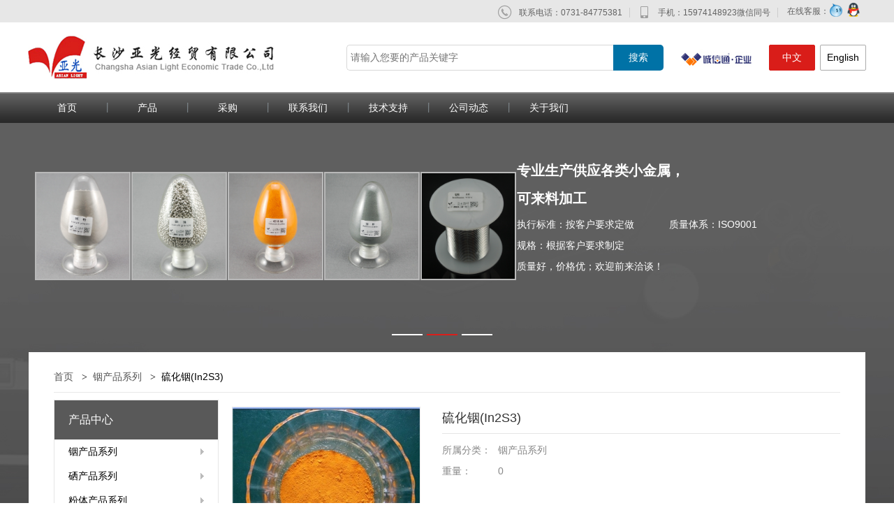

--- FILE ---
content_type: text/html; charset=utf-8
request_url: http://www.zgmy.net/cn/products/show/51
body_size: 25657
content:
<!DOCTYPE html>
<html>
<head>
<meta http-equiv="Content-Type" content="text/html; charset=utf-8"/>
    <meta charset="utf-8" />
    <meta name="viewport" content="width=device-width, initial-scale=1.0">
    <title>硫化铟(In2S3)</title>
    
    <meta name="Keywords" content="" />
    <meta name="Description" content="" />

    <script src="/bundles/jquery?v=FVs3ACwOLIVInrAl5sdzR2jrCDmVOWFbZMY6g6Q0ulE1"></script>

    <script src="/bundles/bootstrap?v=2Fz3B0iizV2NnnamQFrx-NbYJNTFeBJ2GM05SilbtQU1"></script>

    <script src="/bundles/modernizr?v=wBEWDufH_8Md-Pbioxomt90vm6tJN2Pyy9u9zHtWsPo1"></script>

    <link href="/Views/yaguang/style/common.css" rel="stylesheet"/>

    <link href="/Views/yaguang/style/main.css" rel="stylesheet"/>

    <link href="/Views/yaguang/fonts/iconfont.css" rel="stylesheet"/>


</head>
<body>
    <div class="h_top">
        <div class="h_top_c">

            <ul>
	<li>
		<span><i class="icon iconfont icon-dianhua3"></i>联系电话：0731-84775381</span> 
	</li>
	<li>
		<span><i class="icon iconfont icon-shouji3"></i>手机：15974148923微信同号</span>&nbsp;
	</li>
	<li class="help">
		<span>在线客服：<a href="http://www.taobao.com/webww/ww.php?ver=3&touid=yaguang7111&siteid=cntaobao&status=1&charset=utf-8" target="_blank"><img alt="" src="/Views/yaguang/images/adimgs/20170925153507_2180.png" /></a><a href="http://wpa.qq.com/msgrd?v=3&uin=675180182&site=qq&menu=yes" target="_blank"><img alt="" src="/Views/yaguang/images/adimgs/20170925153520_5188.png" /></a></span>&nbsp;
	</li>
</ul>
        </div>
    </div>
    <div class="header">
        <div class="header_t ov_box">
            <div class="logo"><a href="/"> <img src='/storage/logo.jpg?t=1555340883'/> </a></div>
            <div class="nav_searh">

                <div class="searchdiv">
                    <form action="cn/products/category" method="get">
                        <input type="text" name="keyword" class="form-control-search" placeholder="请输入您要的产品关键字">
                        <input type="submit" class="btn-search" value="搜索">
                    </form>
                </div>
            </div>

            <div class="new_logo">
               <a href="https://hzye.1688.com/"  target="_blank">  <img src="/Views/yaguang/images/adimgs/20171107143536_9732.jpg"/></a>
            </div>
            <div class="chge_btn">
                <a href="/" class="chinese">中文</a>
                <a href="/en" class="english">English</a>
            </div>
        </div>
        <div class="nav">
            

        <ul>
                <li>
                    <a href='/cn'>首页</a>
                    
                </li>
                <li>
                    <a href='/cn/products/category'>产品</a>
                    
                </li>
                <li>
                    <a href='/cn/contents/category/1'>采购</a>
                    
                </li>
                <li>
                    <a href='/cn/contents/show/10'>联系我们</a>
                    
                </li>
                <li>
                    <a href='/cn/contents/category/3'>技术支持</a>
                    
                </li>
                <li>
                    <a href='/cn/news/category'>公司动态</a>
                    
                </li>
                <li>
                    <a href='/cn/contents/show/3'>关于我们</a>
                    
                </li>
        </ul>

        </div>
        <script>
            $(document).ready(function () {
                $('.nav ul li a').each(function () {
                    if ($($(this))[0].href == String(window.location))
                        $(this).parent().addClass('active');
                });
            })
        </script>
    </div>
 
 
        





<script src="/Scripts/cloud-zoom.min.js"></script>
<script type="text/javascript">
    CloudZoom.quickStart();
</script>




<script src="/Views/yaguang/script/jquery.SuperSlide.2.1.2.js"></script>

<script src="/Views/yaguang/script/public.js"></script>
<!-- banner -->
<div class="">
    <div class="main_box">

        <div class="full_banner">
            <div class="bd">
                <ul>
                    <li>
                        <div class="txt">
                            <b>专业生产供应各类小金属，</b>
                            <p><b>可来料加工</b></p>
                            <p>
                                <span>执行标准：按客户要求定做</span>
                                <span>质量体系：ISO9001</span>
                            </p>
                            <p>规格：根据客户要求制定</p>
                            <p>质量好，价格优；欢迎前来洽谈！</p>
                        </div>
                        <div class="pic_box">
                            <div class="pic">
                                <a href="#"><img src="/Views/yaguang/images/adimgs/20171222104851_9677.jpg" /></a>
                            </div>
                            <div class="pic">
                                <a href="#"><img src="/Views/yaguang/images/adimgs/20171222114634_1709.jpg" /></a>
                            </div>
                            <div class="pic">
                                <a href="#"><img src="/Views/yaguang/images/adimgs/20171222114641_2178.jpg" /></a>
                            </div>
                            <div class="pic">
                                <a href="#"><img src="/Views/yaguang/images/adimgs/20171222114648_0928.jpg" /></a>
                            </div>
                            <div class="pic">
                                <a href="#"><img src="/Views/yaguang/images/adimgs/20171222114656_1866.jpg" /></a>
                            </div>
                        </div>
                    </li>
                    <li>
                        <div class="txt">
                            <b>专业生产供应各类小金属，</b>
                            <p><b>可来料加工</b></p>
                            <p>
                                <span>执行标准：按客户要求定做</span>
                                <span>质量体系：ISO9001</span>
                            </p>
                            <p>规格：根据客户要求制定</p>
                            <p>质量好，价格优；欢迎前来洽谈！</p>
                        </div>
                        <div class="pic_box">
                            <div class="pic">
                                <a href="#"><img src="/Views/yaguang/images/adimgs/20180502095116_4726.jpg" /></a>
                            </div>
                            <div class="pic">
                                <a href="#"><img src="/Views/yaguang/images/adimgs/20180502095122_3476.jpg" /></a>
                            </div>
                            <div class="pic">
                                <a href="#"><img src="/Views/yaguang/images/adimgs/20180502095131_9258.jpg" /></a>
                            </div>
                            <div class="pic">
                                <a href="#"><img src="/Views/yaguang/images/adimgs/20180502095139_3791.jpg" /></a>
                            </div>
                            <div class="pic">
                                <a href="#"><img src="/Views/yaguang/images/adimgs/20180502095147_5665.jpg" /></a>
                            </div>
                        </div>
                    </li>
                    <li>
                        <div class="txt">
                            <b>专业生产供应各类小金属，</b>
                            <p><b>可来料加工</b></p>
                            <p>
                                <span>执行标准：按客户要求定做</span>
                                <span>质量体系：ISO9001</span>
                            </p>
                            <p>规格：根据客户要求制定</p>
                            <p>质量好，价格优；欢迎前来洽谈！</p>
                        </div>
                        <div class="pic_box">
                            <div class="pic">
                                <a href="#"><img src="/Views/yaguang/images/adimgs/20180502105655_9773.jpg" /></a>
                            </div>
                            <div class="pic">
                                <a href="#"><img src="/Views/yaguang/images/adimgs/20180502105707_6023.jpg" /></a>
                            </div>
                            <div class="pic">
                                <a href="#"><img src="/Views/yaguang/images/adimgs/20180502105716_8991.jpg" /></a>
                            </div>
                            <div class="pic">
                                <a href="#"><img src="/Views/yaguang/images/adimgs/20180502105725_5553.jpg" /></a>
                            </div>
                            <div class="pic">
                                <a href="#"><img src="/Views/yaguang/images/adimgs/20180502105736_7583.jpg" /></a>
                            </div>
                        </div>
                    </li>
                </ul>
            </div>
            <div class="hd">
                <ul>
                    <li class="on"></li>
                    <li class=""></li>
                    <li class=""></li>
                </ul>
            </div>
        </div>
        <!-- banner | end -->
        <div class="m_cent_c w1126">
            <div class="top_guide">
                <span><a href="/cn" title="首页">首页</a></span>    <span class="crumbs_arrow">></span><span><a href="/cn/products/category/44" title="铟产品系列">铟产品系列</a></span>
<span class="crumbs_arrow">></span><span>硫化铟(In2S3)</span>
            </div>
        <div class="m_type">
            <div class="p_left newp_left">
                <div class="hd"> <span>产品中心</span></div>
                <div class="bd">
                        <ul>
            <li>
                <a href="/cn/products/category/44">铟产品系列</a>
                    <ul>
    </ul>

            </li>
            <li>
                <a href="/cn/products/category/20">硒产品系列</a>
                    <ul>
    </ul>

            </li>
            <li>
                <a href="/cn/products/category/19">粉体产品系列</a>
                    <ul>
    </ul>

            </li>
            <li>
                <a href="/cn/products/category/90">钒产品系列</a>
                    <ul>
    </ul>

            </li>
            <li>
                <a href="/cn/products/category/91">小金属产品系列</a>
                    <ul>
    </ul>

            </li>
            <li>
                <a href="/cn/products/category/17">稀土产品系列</a>
                    <ul>
    </ul>

            </li>
            <li>
                <a href="/cn/products/category/18">合金产品系列</a>
                    <ul>
    </ul>

            </li>
            <li>
                <a href="/cn/products/category/16">其他产品系列</a>
                    <ul>
    </ul>

            </li>
    </ul>

                </div>
            </div>
        </div>
            <div class="p_right">
 
                <div class="pro_xq_p1">
                    <div class="m_img">
                        <div class="bigpic" style="position:relative;">

                            <img class="cloudzoom" data-cloudzoom="zoomImage: '/storage/products/original/20171114164653_2426.jpg'" src='/storage/products/thumbnail4/20171114164653_2426.jpg' alt="硫化铟(In2S3)" />


                        </div>
                        <div class="smallpic">
                            <ul>
                                <li><img class='cloudzoom-gallery cloudzoom-gallery-active' src='/storage/products/thumbnail5/20171114164653_2426.jpg' data-cloudzoom="useZoom: '.cloudzoom', image: '/storage/products/thumbnail4/20171114164653_2426.jpg', zoomImage: '/storage/products/original/20171114164653_2426.jpg' "></li>
                                                                                                                            </ul>
                        </div>
                    </div>
                    <div class="pro_info">
                        <h2>硫化铟(In2S3)</h2>
                        <div class="f_title"></div>
                        <ul>
                            <li><b>所属分类：</b><span>铟产品系列</span></li>
                            <li><b>重量：</b><span>0</span></li>
                        
                        </ul>
     
                        <div class="p_share">
                            <!-- JiaThis Button BEGIN -->
                            <div class="jiathis_style">
                                <a class="jiathis_button_qzone"></a>
                                <a class="jiathis_button_tsina"></a>
                                <a class="jiathis_button_tqq"></a>
                                <a class="jiathis_button_weixin"></a>
                                <a class="jiathis_button_renren"></a>
                                <a class="jiathis_button_xiaoyou"></a>
                                <a href="http://www.jiathis.com/share" class="jiathis jiathis_txt jtico jtico_jiathis" target="_blank"></a>
                                <a class="jiathis_counter_style"></a>
                            </div>
                            <script type="text/javascript" src="http://v3.jiathis.com/code/jia.js" charset="utf-8"></script>
                            <!-- JiaThis Button END -->
                        </div>
                    </div>
                </div>
                <div class="pro_xq_p2">
                    <div class="m_c_title">
                        <a class="name"><b>产品详情</b></a>
 
                    </div>
 
                    <div class="bd">

                        <ul class="attribute">
                        </ul>
                        <script src="/Views/yaguang/script/jquery.mCustomScrollbar.concat.min.js"></script>

                        <link href="/Views/yaguang/style/jquery.mCustomScrollbar.css" rel="stylesheet"/>

                        <script>

                            (function ($) {
                                $(window).load(function () {



                                    $(".content").mCustomScrollbar({

                                        theme: "light-2",

                                        scrollButtons: {

                                            enable: true

                                        },

                                        callbacks: {

                                            onTotalScroll: function () { addContent(this) },

                                            onTotalScrollOffset: 100,

                                            alwaysTriggerOffsets: false

                                        }

                                    });




                                });

                            })(jQuery);
                        </script>

                        <div class="details">
                            <div class="content">
                               <p>
	<strong>商品详细介绍</strong>：
</p>
<p>
	<br />
</p>
<p style="padding:0px;margin-top:0pt;margin-bottom:0pt;line-height:normal;font-family:&quot;font-size:medium;white-space:normal;background-color:#FFFFFF;">
	<span style="font-size:14pt;"><span style="font-family:宋体;">硫化铟【又名：三硫化二铟<span style="font-family:&quot;;">In</span></span></span><span style="vertical-align:sub;"><span style="font-size:14pt;"><span style="font-family:宋体;">2</span></span></span><span style="font-size:14pt;"><span style="font-family:宋体;">S</span></span><span style="vertical-align:sub;"><span style="font-size:14pt;"><span style="font-family:宋体;">3</span></span></span><span style="font-size:14pt;"><span style="font-family:宋体;">】</span></span> 
</p>
<p style="padding:0px;margin-top:0pt;margin-bottom:0pt;line-height:normal;font-family:&quot;font-size:medium;white-space:normal;background-color:#FFFFFF;">
	<span style="font-size:14pt;"><span style="font-family:宋体;">硫化铟有</span></span><span style="font-weight:bold;"><span style="font-size:14pt;"><span style="font-family:&quot;;">α</span></span></span><span style="font-size:14pt;"><span style="font-family:宋体;">和</span></span><span style="font-weight:bold;"><span style="font-size:14pt;"><span style="font-family:&quot;;">β</span></span></span><span style="font-size:14pt;"><span style="font-family:宋体;">两种变体。</span></span> 
</p>
<p style="padding:0px;margin-top:0pt;margin-bottom:0pt;line-height:normal;font-family:&quot;font-size:medium;white-space:normal;background-color:#FFFFFF;">
	<span style="font-size:14pt;"><span style="font-family:宋体;">纯度：<span style="font-family:&quot;;">99.99%&nbsp;&nbsp;&nbsp;99.999%</span></span></span> 
</p>
<p style="padding:0px;margin-top:0pt;margin-bottom:0pt;line-height:normal;font-family:&quot;font-size:medium;white-space:normal;background-color:#FFFFFF;">
	<span style="font-size:14pt;"><span style="font-family:宋体;">密度：<span style="font-family:&quot;;">4.613</span></span><span style="font-family:宋体;">～</span></span><span style="font-family:&quot;;">4.9g/cm3</span> 
</p>
<p style="padding:0px;margin-top:0pt;margin-bottom:0pt;line-height:normal;font-family:&quot;font-size:medium;white-space:normal;background-color:#FFFFFF;">
	<span style="font-size:14pt;"><span style="font-family:宋体;">熔点：<span style="font-family:&quot;;">1050</span></span><span style="font-family:宋体;">～</span></span><span style="font-family:&quot;;">1095</span><span style="font-family:宋体;">℃</span> 
</p>
<p style="padding:0px;margin-top:0pt;margin-bottom:0pt;line-height:normal;font-family:&quot;font-size:medium;white-space:normal;background-color:#FFFFFF;">
	<span style="font-size:14pt;"><span style="font-family:宋体;">特征：&nbsp;<span style="font-family:&quot;;">a.</span></span><span style="font-family:宋体;">常温下稳定</span></span><span style="font-family:&quot;;">;</span> 
</p>
<p style="padding:0px;margin-top:0pt;margin-bottom:0pt;line-height:normal;font-family:&quot;font-size:medium;white-space:normal;background-color:#FFFFFF;">
	<span style="font-size:14pt;"><span style="font-family:宋体;">&nbsp;&nbsp;&nbsp;&nbsp;&nbsp;&nbsp;&nbsp;b.吸湿性强</span><span style="font-family:&quot;;">;</span></span> 
</p>
<p style="padding:0px;margin-top:0pt;margin-bottom:0pt;line-height:normal;font-family:&quot;font-size:medium;white-space:normal;background-color:#FFFFFF;">
	<span style="font-size:14pt;"><span style="font-family:宋体;">&nbsp;&nbsp;&nbsp;&nbsp;&nbsp;&nbsp;&nbsp;c.不溶于水和稀酸</span><span style="font-family:&quot;;">;</span></span> 
</p>
<p style="padding:0px;margin-top:0pt;margin-bottom:0pt;line-height:normal;font-family:&quot;font-size:medium;white-space:normal;background-color:#FFFFFF;">
	<span style="font-size:14pt;"><span style="font-family:宋体;">&nbsp;&nbsp;&nbsp;&nbsp;&nbsp;&nbsp;&nbsp;d.易挥发</span></span> 
</p>
<p style="padding:0px;margin-top:0pt;margin-bottom:0pt;line-height:normal;font-family:&quot;font-size:medium;white-space:normal;background-color:#FFFFFF;">
	<span style="font-size:14pt;"><span style="font-family:宋体;">用途：由于硫化铟有以上特性，可以作为一种优良催化剂，易和其他金属硫化物生成复合物，如二硫化铟银、二硫化铜铟等；均为重要的半导体材料。</span></span> 
</p>
<p>
	<br />
</p>
                            </div>
                        </div>
                    </div>
                </div>
                 
                 

            </div>
        </div>
    </div>
</div>
        


 
    <div class="footer">

        <div class="ov_box foot_c">
            <div class="bb_info" style="display:inline-block;">
                <div class="f_link">

                    


<a href='/cn/contents/show/10'>联系我们</a><a href='/cn/contents/show/3'>关于我们</a>
                </div>

                <p>
	Copyright &copy; 2017 -<a href="http://www.zgmy.net/cn/contents/show/20" target="_blank"><span style="color:#FFFFFF;">长沙亚光经贸有限公司&nbsp;</span><span style="color:#FFFFFF;font-family:&quot;font-size:12px;white-space:normal;background-color:#FFFFFF;">91430102712154657X</span></a><span style="color:#FFFFFF;">&nbsp;</span><a href="https://beian.miit.gov.cn" target="_blank"><span style="color:#FFFFFF;">&nbsp;</span><span style="color:#FFFFFF;font-family:&quot;font-size:13px;white-space:normal;background-color:#FFFFFF;"><strong>湘ICP备17024197号-1</strong></span></a> <a href=" " logo_size="size1" logo_type="member" key="05383275" target="_blank" style="margin-right:30px;"> </a> 
</p>
<script type="text/javascript" src="http://static.11315.com/js/auth/auth.js"></script>
<a href=" " logo_size="size1" logo_type="member" key="05383275" target="_blank" style="margin-right:30px;"> </a><a href=" " logo_size="size1" logo_type="member" key="05383275" target="_blank"> 
<script type="text/javascript" src="http://static.11315.com/js/auth/authWebSiteCredit.js"></script>
</a> 

            </div>
            <div style="display:inline-block; margin-left:15px;" class="foot_cgs_img"><script type="text/javascript" src="http://www.hngswj.gov.cn//scripts/businessLicense.js?id=b12d508be9b14fd8ba17c0eab356db74"></script></div>
            <div class="cnzz_tj" style="display:none;">
                <script src='http://pw.cnzz.com/c.php?id=1260851412&l=2' language='JavaScript' charset='gb2312'></script>
            </div>
        </div>
    </div>
     

    
            <script src="/Scripts/layer/layer.js"></script>
            <script src="/Scripts/web.js"></script>
            <script type="text/javascript">

                $(document).ready(function () {
                });

                function collect(product_id) {
                    var url = "/cn/users/user_ajax_collect?type=1&target_id=" + product_id;
                    $.get(url, function (data) {
                        if (data.response.success) {
                            alert('关注成功');
                            window.location.href = "/cn/products/show/" + product_id;
                        } else {
                            if (data.response.success == false)//请先登录弹框
                            {
                                //页面层
                                layer.open({
                                    type: 1,
                                    skin: 'layui-layer-rim', //加上边框
                                    area: ['420px', '240px'], //宽高
                                    content: "<div class='jsum_layer'><div class='layer_item'><label class='lable_layer'>用户名 ：</label><div class='layer_input_r'><input type='text' id='userName' class='layer_input' /></div></div><div class='layer_item'><label class='lable_layer'>密码 ：</label> <div class='layer_input_r'> <input type='password' id='passWord'  class='layer_input'  /></div></div><div class='layer_item'><div class='layer_input_r'><input type='submit' value='登录 '  class='layer_btn'  onclick='Login();'/><a href='/cn/users/register' class='layer_reg'>我要注册</a></div></div> <div class='layer_item'><div class='layer_input_r'> <div  id='imgCode'><input type='text' id='imgCodeValue' class='layer_input2'/>  <img src='/home/CodeImage'  id='ImageCode'  class='layer_img'  onclick='refresh();'  /></div></div></div></div> "
                                });
                                $("#imgCode").hide();
                            } else {
                                alert(data.response.message);
                            }
                        }
                    }, "json");
                }


                function Login() {
                    $.post("/cn/users/login", { LoginId: $("#userName").val(), Password: $("#passWord").val(), IdentifyingCode: $("#imgCodeValue").val() }, function (data) {
                        if (data == "-1") {
                            layer.msg('用户名或密码错误');
                        } else if (data == "-2") {//验证码输入4次错误
                            $("#imgCode").show();
                            layer.msg('验证码不正确');
                        } else if (data) {
                            layer.msg('登录成功');
                            window.location.href = window.location.href;
                        }
                    });
                }
                function refresh() {
                    var vcode = document.getElementById('ImageCode');
                    vcode.src = '/cn/home/CodeImage?t=' + Math.random();
                }
            </script>
        
</body>
</html>


--- FILE ---
content_type: text/css
request_url: http://www.zgmy.net/Views/yaguang/style/main.css
body_size: 26771
content:
@charset "utf-8";
/* CSS Document */
/* all 2013.12.21*/
body{margin:0;padding:0;font-size:12px; color:#333;line-height:1.8;font-family:"Arial","微软雅黑"; background:#fff; font-size:12px;}
form,ul,li,ol,li,dl,dt,dd,img,p,h1,h2,h3,h4,h5,h6,input{margin:0;padding:0;}
input,select{font-size:12px; }
input{outline:none}
img{border:0;}
ul,li{list-style-type:none;}
ul,li,dl,dd,dt,p,ol,h1,h2,h3,h4,h5{text-decoration: none;list-style: none;padding: 0;margin: 0;}
b,strong{font-weight:bold;}

/* link 2013.12.21 */
a{color:#555;text-decoration:none; cursor:pointer;}
a:hover{color:#555;text-decoration:none;}
.clear{clear: both;}
.fr{float: right;}
.fl{float: left;}
.clearfix{content: "";clear: both;overflow: hidden;}
.displayno{display: none}
.displaybl{display: block;}
.mt20{margin-top: 20px;}
.ml20{margin-left: 20px;}
/*导航*/
.nav ul li ul{ display: none;position: absolute;   background:#444; width:100%; left:0px;top:43px;z-index: 9999;}
.nav ul li ul li{background:none;}
.nav li ul li {
	float:none;
	font-size: 14px;
	text-align:center;
	margin:0px; padding:0px;
	height:30px; line-height:30px;
	white-space:nowrap;
    position:relative;
    overflow:hidden;
}
.nav ul li:hover li{padding:0px; height:30px;}
.nav li ul li a,.nav  li:hover ul li a{ display:block;background:none;border:none;color:#fff;padding:0px;font-size:12px;}
.nav  li:hover ul li a:hover{background:#d91d19;}

.nav  li:hover ul {
	display: block;
}
.nav  li:hover ul li ul{ display: none;}
.nav ul li ul li ul{ display: none;position:absolute;left:80px;top:0px;}
.nav  li ul li:hover ul{ display: block;}

.index_part1w{height:170px;background-color:#f7f7f7; }
.index_part1{width:1000px;margin:0 auto;position:relative;}
.index_part1c{width:1000px;height:240px;position:absolute;top:-90px;background:#fff;}
.i_part1_t{height:35px;border-left:5px solid #723928;padding-left:14px; float:left;}
.i_part1_t b{font-weight:normal; font-size:16px; color:#000; display:block;height:20px;line-height:20px;}
.i_part1_t span{display:block;text-transform:uppercase;height:16px;line-height:16px;color:#999;}
.i_about .hd a{float:right;font-size:20px;font-family:Arial, Helvetica, sans-serif; padding-right:5px;}
.i_about{padding:20px;width:410px; padding:20px;float:left;height:200px;overflow:hidden;}
.i_about .bd{clear:both;padding-top:15px;font-size:14px;color:#666666;overflow:hidden;height:140px;}
.i_news{width:270px;background:#f5f5f5;padding:20px;height:200px; float:left;}
.i_news .hd a{float:right;font-size:12px; padding-right:5px;}
.i_news .bd{clear:both;padding-top:15px;overflow:hidden;height:140px;}
.i_news .bd li{ line-height:28px;height:28px;}
.i_news .bd li a{display:block;height:28px;overflow:hidden;background:url(../images/main/list_icon1.jpg) no-repeat 0px 10px; padding-left:15px;}
.i_news .bd li a:hover{background:url(../images/main/list_icon2.jpg) no-repeat 0px 10px; }
.i_contact{width:200px;float:left;padding:20px;height:200px;overflow:hidden;}
.i_contact .hd{font-size:16px; color:#000; }
.i_contact .erweima{text-align:center;margin-top:5px;}
.i_contact .text{line-height:1.4; text-align:center;}

.index_part2,.index_part3{clear:both;width:1000px;margin:0 auto;margin-top:20px;overflow:hidden;}
.list_hd{height:42px;line-height:42px; background:#f7f7f7;}
.list_hd b{float:left;width:121px;height:42px;background:#723928;color:#fff;font-size:16px; text-align:center;font-weight:normal; margin-right:4px;}
.list_hd em{float:left;width:4px;height:42px;background:#723928;}
.list_hd span{float:right; text-transform:uppercase; padding-right:20px;color:#868585;}
.list_hd span a{color:#868585;}
.index_part2 .bd{width:1000px; overflow:hidden;}
.index_part2 .bd ul{width:1070px;}
.index_part2 .bd li{width:289px; float:left; padding-right:32px;margin-right:32px; border-right:1px solid #eeeeee; margin-top:15px;}
.index_part2 .bd li .pic{width:289px;height:147px;overflow:hidden;}
.index_part2 .bd li .name{height:18px;line-height:18px;border-left:4px solid #c09347; padding-left:10px;overflow:hidden;margin-top:10px;}
.index_part2 .bd li .name a{color:#2f2f2f;}
.index_part2 .bd li .name a span{color:#999999;text-transform:uppercase; margin-left:5px;}
.index_part2 .bd li .desc{color:#666; font-size:12px;line-height:22px;height:44px;margin-top:6px;overflow:hidden;}

.index_part3 .bd{width:1000px; overflow:hidden;}
.index_part3 .bd ul{width:1020px;}
.index_part3 .bd li{width:235px;float:left;margin-right:20px;overflow:hidden;margin-top:15px;}
.index_part3 .bd .name{height:30px;line-height:30px;margin-top:5px; text-align:center; font-size:14px;overflow:hidden;}
.index_part3 .bd .name a{color:#666666;}
.index_part3 .bd .price{color:#c00000;font-size:14px; text-align:center;}

.friend_link{clear:both;width:1000px;margin:0 auto;margin-top:20px;overflow:hidden;border-top:1px solid #e5e5e5;padding-top:15px;line-height:25px;}
.friend_link b,.friend_link ul{float:left;}
.friend_link ul li{ float:left;margin-right:20px;}



/***************新闻**************************/
.p_banner{    width: 100%;overflow: hidden;margin: 0 auto;}
.p_bannerc{ height: 272px;
    overflow: hidden;
    position: relative;
    left: 50%;
    margin-left: -960px;
    width: 1920px;}
.main{width:1000px;margin:0px auto;margin-top:15px;overflow:hidden; }
.p_left .bd li ul li  a{ display:block;background:url(../images/main/plticon4.png) no-repeat 5px 15px; padding-left:15px;font-size:12px;}
.p_left .bd li ul li  a:hover,.p_left .bd li ul li  a.select{background:url(../images/main/plticon4_select.png) no-repeat 5px 15px;color:#f60;}
.p_right{width:871px; float:right;}
.p_right .hd{border-bottom:1px solid #dddddd;height:40px;line-height:40px;}
.p_right .hd b{float:left;font-size:16px;}
.crumbs{color:#999;font-size:14px; padding-left:5px; }
.crumbs span{margin-right:8px;}
.newlist{}
.news_search{ clear:both;margin:10px 0px; padding:6px 10px; background:#f5f5f5;border:1px dotted #e5e5e5;}
.newlist li{border-bottom:1px solid #e5e5e5; padding-left:10px; margin-top:10px; overflow:hidden; padding-bottom:10px;}
.newlist li .time,.newlist li .img,.newlist li .info{ float:left; margin-right:10px;}
.newlist li .time{width:60px;text-align:center;}
.newlist  .time b{font-size:36px; color:#959595;display:block;height:40px;line-height:40px;}
.newlist  .time span{color:#959595;display:block;height:20px;line-height:20px;}
.newlist li .img{border:2px solid #eee;width:60px;height:60px;overflow:hidden;}
.newlist li .img img{width:60px;height:auto;}
.newlist li .info{width:620px;}
.newlist li .info .title{    color: #414141;
    font-size: 16px;line-height:24px;height:24px;
    font-family: "微软雅黑";
    font-weight: bold;}
.newlist li .info .desc{line-height:21px;height:42px;overflow:hidden; color:#717171;}
.news_show{clear:both;  overflow:hidden;}
.news_show h2{font-size:20px; text-align:center;font-weight:normal; line-height:30px; margin-top:15px;}
.time_views{ text-align:center; margin-top:5px;}
.time_views span{margin-right:10px;color:#b5b5b5;}
.time_views span a{color:#b5b5b5;}
.time_views span i{font-size:10px; color:#ffd59f; margin-right:3px;}
.news_detail{font-size:14px;line-height:1.8;margin-top:20px; color:#383838;padding-bottom:20px;border-bottom:1px solid #e5e5e5;}
.back_next{ line-height:30px; margin-top:5px;}
.back_next .back{ float:left;}
.back_next .next{ float:right;}
.newsbanner{clear:both;  overflow:hidden;margin-top:10px;}
.related_news{clear:both;  overflow:hidden;margin:10px 0px;}
.related_news .related_hd{border-bottom:3px solid #ccc; line-height:40px;font-size:16px;}
.related_news .related_bd{clear:both;  overflow:hidden;margin-top:10px;}
.related_news .related_bd li{ float:left; width:48%;padding-right:2%; overflow:hidden; height:30px; line-height:30px;}
.related_news .related_bd li  a{ display:block;background:url(../images/main/plticon4.png) no-repeat 5px 12px; padding-left:15px;font-size:12px;}
.related_news .related_bd li  a:hover{background:url(../images/main/plticon4_select.png) no-repeat 5px 12px;}
/***************产品**************************/
.pro_search{line-height:26px;}
.pro_ss_input{height:26px;border:1px solid #dbdbdb; width:200px; padding:0px 2px; line-height:26px;vertical-align:middle;}
.pro_ss_sub{ color:#383838;border:1px solid #dbdbdb; background:#f6f6f6; text-align:center;  line-height:26px; padding:0px 20px;margin-left:10px; cursor:pointer;vertical-align:middle;}
.pro_pxtj{background:#f6f6f6;height:22px; padding:8px; margin-top:10px; clear:both;}
.pro_pxtj .pro_px {
    float: left;
    margin-right: 24px;
}
.pro_pxtj .pro_px a {
    float: left;
    padding: 0 10px;
    height: 23px;
    border: 1px solid #CCC;
    line-height: 23px;
    margin-right: -1px;
    background: #FFF;
    color: #333;
}
.pro_pxtj .pro_px a.curr {
    background: #e4393c;
    color: #FFF;
    border-color: #e4393c;
}
.pro_pxtj .pro_px a i {
    display: none;
    position: absolute;
    background: url(../images/common/search.ele.png) no-repeat -9999px -9999px;
    top: 6px;
    right: 5px;
    width: 13px;
    height: 12px;
    overflow: hidden;
    font-size: 0;
}
.pro_pxtj .pro_px  a.down, .pro_pxtj .pro_px a.up {
    position: relative;
    padding-right: 20px;
}
.pro_pxtj .pro_px a.down i, .pro_pxtj .pro_px a.up i {
    display: block;
}
.pro_pxtj .pro_px a.down i {
    background-position: 0 -203px;
}
.pro_pxtj .pro_px a.up i {
    background-position: 0 -225px;
}
.pro_pxtj .pro_tj {
    float: right;
    color:#888;
}
.prolist{clear:both; overflow:hidden;}
.prolist ul{width:885px;overflow:hidden;}
.prolist ul li{width:163px; float:left; margin-right:14px; margin-top:10px;}
.prolist ul li .img{width:163px;height:112px; overflow:hidden;text-align:center;}
.prolist ul li .img a{display:block;width:163px;height:163px;}
.prolist ul li .img a img{width:100%;}
.prolist ul li .name{height:26px;line-height:26px;overflow:hidden;  font-size:14px; text-align:center;}
.prolist ul li .price{height:26px;line-height:26px;overflow:hidden; text-align:center; font-size:16px;color:#c00000;}


.pro_xq_p1{clear:both; margin-top:10px;overflow:hidden;}
.pro_xq_p1 .pro_info{ float:right;width:570px;}
.pro_xq_p1 .pro_info h2{font-size:18px;font-weight:normal;}
.pro_xq_p1 .pro_info  .f_title{border-bottom:1px solid #e5e5e5;color:#888; font-size:14px;line-height:28px; padding-bottom:6px;
}
.pro_xq_p1 .pro_info  ul{margin-top:8px;overflow:hidden;}
.pro_xq_p1 .pro_info  li{line-height:30px;font-size:14px;color:#888; clear:both;}
.pro_xq_p1 .pro_info  li b,.pro_xq_p1 .pro_info  li em,.pro_xq_p1 .pro_info  li span{float:left;}
.pro_xq_p1 .pro_info  li b{font-weight:normal; width:80px; }
.pro_xq_p1 .pro_info  li .sale_price{font-size:24px; color:#ea0000;}
.pro_xq_p1 .pro_info  li em{text-decoration:line-through;}
.pro_xq_p1 .sc_outlink{ clear:both;margin-top:15px;overflow:hidden;}
.pro_xq_p1 .sc_outlink a{float:left;height:50px;line-height:50px;font-size:18px;text-align:center; color:#fff;}
.sc_outlink .outlink{width:260px;background:#da1e1a;margin-right:15px;}
.pro_xq_p1 .sc_outlink i{font-size:20px;margin-right:6px;}
.sc_outlink .sc_sub{width:142px;background:#b0b0b0;}
.p_share{clear:both;margin-top:15px;overflow:hidden;}

.pro_xq_p2{clear:both; margin-top:20px;overflow:hidden;}
.pro_xq_p2 .hd{border-bottom:1px solid #e5e5e5;height:40px;}
.pro_xq_p2 .hd ul li{width:120px;height:40px;text-align:center;color:#fff;background:#da1e1a;font-size:16px;}

.pro_xq_p2 .attribute{ color:#8a8a8a;margin-top:10px;overflow:hidden;background:#f8f8f8;}
.pro_xq_p2 .attribute li{width:48%;padding-left:2%; float:left;line-height:28px;height:28px;}
.pro_xq_p2  .details{clear:both; padding:10px;overflow:hidden; line-height:1.8;overflow:hidden;font-size:14px;}
.pro_xq_p2  .details .content{
    overflow: auto;
	position: relative;
	padding: 0 15px;
	background: #fff;
	width: 870px;
    font-size:14px;
	height: 360px;
	-webkit-box-sizing: border-box; -moz-box-sizing: border-box; box-sizing: border-box;
}
.related_pro {border:1px solid #eee; overflow:hidden;}
.related_pro .related_hd{font-size:14px;padding:5px 10px;}
.related_pro .related_bd {padding:8px;}
.related_pro .related_bd ul {width:780px;}
.related_pro .related_bd li {float:left;margin-right:6px;margin-bottom:10px;width:150px;overflow:hidden;}
.related_pro .related_bd .img{width:150px;overflow:hidden;height:150px;text-align:center;}
.related_pro .related_bd .name {line-height:30px;height:30px;overflow:hidden;text-align:center;overflow:hidden;}
.related_pro .related_bd .price {color:#c10000;line-height:22px;height:22px;overflow:hidden;text-align:center;overflow:hidden;
    }

/***************表单**************************/
.forms_list{ border:1px solid #e1e1e1; padding:5px 15px 15px 15px; margin-top:10px;}
.forms_list  li{border-bottom:1px dotted #e1e1e1;font-size:14px; clear:both;overflow:hidden;line-height:40px;}
.forms_list  a{ display:block;background:url(../images/main/plticon2.png) no-repeat 5px 16px;height:40px;overflow:hidden; padding-left:18px; float:left;width:80%;}
.forms_list  a:hover{background:url(../images/main/plticon2_select.png) no-repeat 5px 16px;}
.forms_list  span{float:right; color:#999;font-size:12px;}

.forms_details{border:1px solid #e1e1e1; padding:5px 15px 15px 15px; margin-top:10px;}
.forms_details .hd{border-bottom: 1px #E7E7E7 solid;padding: 10px 0;}
.forms_details h1{
    font-size: 22px;
    font-weight: bold;
    line-height: 38px;
    color: #000;
}
.forms_details .time{color:#999; padding-left:5px;}
.forms_details  .bd{ padding:10px 20px;font-size:14px;}
.question_dlist li{ clear:both;padding-top:15px; line-height:30px;}
.question_dlist li b{font-weight:normal;}
.question_dlist li div{margin-top:5px;}
.question_dlist li div .input_form{ 
    width: 588px;
    border: 1px #e5e5e5 solid;
    height: 28px;
    line-height: 28px;
    font-size: 12px;
    color: #a9a9a9;
    padding-left: 10px;}
.question_dlist li div textarea {
    width: 589px;
    padding: 5px;
    border: 1px #e5e5e5 solid;
    min-height: 60px;
    line-height: 22px;
    font-size: 12px;
    color: #a9a9a9;
}
.form_sub{    background: #f60;width: 100px;color: #fff;text-align: center;line-height: 30px;height: 30px;border:0px; cursor:pointer;margin-top:5px;}
.mn_select {position: relative;  z-index:1;width:450px;height:30px; line-height:30px; background:#fff;  }
.mn_select cite {width: 560px; height:28px; line-height: 28px; display: block;  
color: #a9a9a9; cursor: pointer; font-style: normal; padding-left:10px;padding-right: 30px;  
border:1px solid #E5E5E5;  background: url(../images/common/xjt.png) no-repeat right center; }
.mn_select ul {width: 600px;   border: 1px solid #E5E5E5; border-top:none; overflow-y:auto; background-color: #ffffff; padding:5px 0px; position: absolute; z-index: 20000;  margin-top: 0px;  display: none; }
.mn_select ul li { height: 34px; line-height: 34px;padding-top:0px; }
.mn_select ul li a {display: block;height: 34px; color: #333333;text-decoration: none;  padding-left: 10px;  padding-right: 10px;  } 
.mn_select ul li a:hover {background-color: #CCC;}
.mn_select select{width:290px;border:1px solid #d2d2d2;height:36px; line-height:36px; background:#fff; }


/*********案例***********/
.div_area_search{ clear:both; margin-top:10px;}
.div_area_list{ float:left;}
.stxsearch{float:left;}
.stxsearch .s_input{ width:150px; padding:0px 3px; line-height:30px; height:30px; border:1px solid #ccc;}
.stxsearch_sub{    color: #383838;
    border: 1px solid #dbdbdb;
    background: #f6f6f6;
    text-align: center;
    line-height: 30px;
    padding: 0px 20px;
    margin-left: 8px;
    cursor: pointer;
    }
.sellerlist{ overflow:hidden; clear:both;}
.sellerlist ul{width: 810px;}
.sellerlist ul li{width:188px; float:left; margin-right:13px; margin-top:10px;}
.sellerlist ul li .img{width:188px;height:188px; overflow:hidden;text-align:center;}
.sellerlist ul li .name{height:26px;line-height:26px;overflow:hidden;  font-size:14px; text-align:center;}

/******下载*******/
.down_list{}
.down_list li{border-bottom:1px solid #e5e5e5; margin-top:10px; overflow:hidden; padding-bottom:10px; overflow:hidden;}
.down_list li .down_list_hd{
    height: 36px;
    padding:0px 15px;
    line-height: 36px;
    background: #f7f7f7;}
.down_list li .down_list_hd  span{ float:left;}
.down_list li .down_list_hd  em{ float:right; color:#888;}
.down_list li .down_list_bd{ clear:both; margin-top:8px;}
.down_list li .img,.newlist li .info{ float:left; margin-right:10px;}
.down_list li .img{border:2px solid #eee;width:60px;height:60px;overflow:hidden;}
.down_list li .img img{width:60px;height:auto;}
.down_list li .info{width:680px;}
.down_list li .info .title{    color: #414141;
    font-size: 14px;line-height:24px;height:24px;
    font-family: "微软雅黑";
    font-weight: bold;}
.down_list li .info .desc{line-height:21px;height:42px;overflow:hidden; color:#717171;}

.down_load_infolist{ clear:both; border:1px solid #eee; overflow:hidden; margin-top:10px;}
.down_load_infolist li{ width:48%; line-height:30px; float:left; border-bottom:1px solid #eee; padding-left:2%;color:#555;}
.down_load_infolist li span{ color:#888;}
.download_sub { clear:both; margin-top:10px; text-align:right;}
.download_sub  a{ width:120px; height:32px; line-height:32px; background:#fd9500; text-align:center; display:inline-block; color:#fff; border-radius:3px; cursor:pointer;}


/*新index*/
.h_top {background:#e7e7e7;height:32px;}
.h_top_c{width:1200px;margin:0 auto;color:#636363;overflow:hidden;}
.h_top_c ul{float:right;}
.h_top_c ul li{float:left;height:32px;line-height:32px;position:relative;}
.h_top_c ul li span{height:30px;line-height:30px;border-right:1px solid #cccccc;padding-right:10px;margin-right:10px;}
.h_top_c ul li:last-child span{padding-right:0;margin-right:0;border-right:none;}
.h_top_c ul li i{font-size:20px;color:#9e9e9e;padding-right:5px;}
.h_top_c ul li a,.h_top_c ul li i{display:inline-block;position: relative;margin-right: 5px;top: 3px;}
.h_top_c ul li a{top:4px;}
.h_top_c ul li a img{width:20px;height:20px;}
.ov_box{width:1200px;margin:0 auto;overflow:hidden;}
.header_t{padding:18px 0;overflow:hidden;}
.logo {width:356px;height:64px;float:left;}
.logo img{width:100%;}
.nav_searh{float:left; margin-left:100px;overflow:hidden;}
.searchdiv {float: left;position: relative;width: 458px;z-index: 999;margin-top: 14px;}
.searchdiv input{color:#d8d8d8;font-size:14px;}
.searchdiv .btn-search{color:#fff;}
.form-control-search{width:372px;height: 35px; padding:0px 5px; line-height:35px;border-radius:5px 0 0 5px;border:1px solid #d8d8d8;border-right:none;}
.btn-search{background:#0072a6;border:none;width:72px;text-align:center;height: 37px; line-height:37px;margin-left:-4px;border-radius:0 5px 5px 0;}
.chge_btn{float:right;}
.chge_btn a{display:inline-block;width:64px;height:35px;line-height:35px;text-align:center;border-radius:2px;margin-top:14px;font-size:14px;}
.chge_btn .chinese{background:#d91d19;border:1px solid #d91d19;color:#fff;margin-right:4px;}
.chge_btn .english{background:#fff;border:1px solid #ababab;color:#000;}
.nav{background: url(../images/temp/nav_bg.jpg) repeat-x center center;height:44px;}
.nav ul{width:1200px;margin:0 auto;}
.nav ul li{float:left;background: url(../images/temp/nac_xian.jpg) no-repeat center right;width:118px;height:44px;line-height:44px; text-align:center;font-size:14px; position:relative;margin-left:-3px;}
.nav ul li:last-child{background:none;}
.nav ul li.active,.nav ul li:hover{background:url(../images/temp/nav_bg2.jpg) repeat-x center center;height:43px;}
.nav ul li a{color:#fff;display:inline-block;width:118px;}
.nav ul li:last-child:hover,.nav ul li.active:last-child{background:url(../images/temp/nav_bg2.jpg) repeat-x center center;}
.main_box{width:100%;margin:0 auto;max-height:1336px; overflow:hidden;background:#5f5f5f url(../images/temp/main_bg.jpg) no-repeat center bottom}
.h1116{max-height:1416px;overflow:hidden;}
/* index - banner */
.full_banner{position:relative; clear:both; height:260px; overflow:hidden; width:1200px; margin:50px auto 0;text-align:left;color:#fff;}
.full_banner .bd{margin:0 auto;position:relative;z-index:0;overflow:hidden;height:260px}
.full_banner .bd li{float:left;height:260px;overflow:hidden;}
.full_banner .bd li .txt{float:left;width:420px;height:244px;overflow:hidden;}
.full_banner .bd li .txt b{font-size:20px;}
.full_banner .bd li .txt p{line-height:2.2;font-size:14px;}
.full_banner .bd li .txt p span{margin-right:46px;}
.full_banner .bd li .pic_box{margin-top:20px;overflow:hidden;float:right;}
.full_banner .bd li .pic_box .pic{width:133px;height:151px;float:left;margin-right:1px;float:left;border:2px solid #b9b9b9;}
.full_banner .bd li .pic_box .pic img{width:100%;}
.full_banner .bd li .pic_box .pic a{ display:block;width:133px;height:151px;}
.full_banner .hd{width:1200px;z-index:1; position:relative; margin:0 auto; margin-top:0px;text-align:center;}
.full_banner .hd ul{text-align:center;position:absolute; right:532px; bottom:-4px;}
.full_banner .hd ul li{cursor:pointer;display:inline-block;*display:inline;zoom:1;width:44px;height:2px;margin:3px;background:#fff;overflow:hidden;line-height:9999px;}
.full_banner .hd ul .on,.full_banner .hd ul li:hover{background:#da1e1a;}
/*轮播样式结束*/
.m_cent_c{width:1152px;margin:18px auto 40px;background:#fff;padding:24px;overflow: hidden;}
.m_type{width:236px;float:left;}
.m_c_title{margin-bottom:16px;overflow:hidden;border-bottom:1px solid #e8e8e8;padding-bottom:10px;}
.m_c_title a{display:inline-block;height:32px;line-height:32px;}
.m_c_title a:hover{color:#555;}
.m_c_title .name{float:left; font-size:16px;border:1px solid #cfcfcf;border-radius:2px;width:107px;text-align:center;background:#efefef;}
.m_c_title .more{float:right;color:#959595;font-size:14px;}
.p_left{ }
.p_left .hd{height:56px;line-height:56px;background:#595959;padding-left:20px;}
.p_left .hd span{font-size:16px;color:#fff; }
.p_left .bd  li{height:35px;line-height:35px;font-size:14px; margin-bottom:1px;background:#e6e6e6;padding:0px 20px;background:#e6e6e6;position:relative; }
.p_left .bd  li ul{position:absolute;left:232px;top:0px;background:#fff;border:1px solid #eee; z-index:9999; display:none;}
.p_left .bd   li:hover ul{display:none;}
.p_left .bd  li ul a:hover{ background:url(../images/main/plticon3.png) no-repeat center right;color:#000;}
.p_left .bd  li:hover,.p_left .bd  li.select{background:#595959;}
.p_left .bd  a{ height:35px;line-height:35px;padding-right:20px; overflow:hidden; display:block;background:url(../images/main/plticon3.png) no-repeat center right;color:#000;}
.p_left .bd  a:hover,.p_left .bd  li.select a{background:url(../images/main/plticon3_select.png) no-repeat center right;color:#fff;}
.p_left .bd   li:hover ul  a{ display:block;background:url(../images/main/plticon4.png) no-repeat 5px 15px; padding-left:15px;font-size:12px;}
.p_left .bd li ul li  a{ display:block;background:url(../images/main/plticon4.png) no-repeat 5px 15px; padding-left:15px;font-size:12px;}
.p_left .bd li ul li  a:hover,.p_left .bd li ul li  a.select{background:url(../images/main/plticon4_select.png) no-repeat 5px 15px;color:#f60;}
.m_pro{width:608px; margin:0 22px;overflow:hidden;}
.m_pro_list{height:179px;margin-bottom:20px;position:relative;overflow:hidden;}
.m_pro .bd ul{height:179px;overflow:hidden;}
.m_pro .bd li,.m_pro .bd li a{display:block;width:608px;height:179px; float:left;}
.m_pro .hd { position:absolute; right:9px; bottom:10px; z-index:1; padding-left:2px; }
.m_pro .hd li { color:#000; cursor:pointer; margin-right:8px;border-radius:50%; width:8px; height:8px; background:#fff; float:left; font-size:13px; line-height:18px; overflow:visible; text-align:center; opacity:.7; filter:alpha(opacity=70);margin-left:-1px;line-height:999;}
.m_pro .hd li.on { background:#49545a; color:#fff; font-weight:bold; opacity:1; filter:alpha(opacity=100); z-index:2; position:relative; }
.cp_pro_list ul{width:620px;overflow:hidden;}
.cp_pro_list ul li{float:left;margin-right:12px;}
.cp_pro_list ul li .pic{width:143px;height:100px;overflow:hidden; }
.cp_pro_list ul li .pic a{display:block;width:143px;height:143px;}
.cp_pro_list ul li .pic img{width:100%;}
.cp_pro_list ul li p{padding:10px 0;}
.cp_pro_list ul li p a:hover{color:#555;}
.hot_pro{float:right;width:238px;}
.mb0{margin-bottom:0!important;}
.hot_list{margin-top:6px;margin-bottom:24px;overflow:hidden;}
.hot_list ul li{height:35px;line-height:35px;border-bottom:1px solid #e0e0e0;}
.hot_list ul li:last-child{border-bottom:none;}
.hot_list ul li a{display:block;background:url(../images/main/plticon3.png) no-repeat center left;padding-left:20px;color:#000;}
.hot_list ul li a:hover{color:#da1e1a;}
.hot_txt{color:#787878;line-height:1.9;text-align:justify;}
.footer{background:url(../images/temp/bt_bg.jpg) repeat-x center center;padding:19px 0;}    
.foot_c{color:#c9dfff;text-align:center;line-height:2.2;}
.f_link a{color:#c9dfff;padding:0 9px;border-right:1px solid #c9dfff;}
.f_link a:last-child{border-right:none;}
/**产品列表**/
.newp_left{border:1px solid #e6e6e6;}
.newp_left .bd li{background:#fff;margin-bottom:0;}
.newp_left .bd li.select,.newp_left .bd li:hover{background:#e6e6e6;}
.newp_left .bd li.select a,.newp_left .bd li:hover a{color:#000;background:url(../images/main/plticon3.png) no-repeat center right;}
.w871{width:871px!important;margin:0!important;}
.w871 .cp_pro_list ul{width:885px;}
.w871 .cp_pro_list ul li{margin-right:14px;}
.w871 .cp_pro_list ul li .pic{width:163px;height:163px;}
.w871 .cp_pro_list ul li .pic a{display:block;width:163px;height:163px;}
.w871 .cp_pro_list ul li .pic img{width:100%}
.w871 .cp_pro_list ul li p{padding:12px 0;}
.w1126{width:1126px!important; padding:24px 36px 38px 36px!important;}
.attr_hasc_item a:hover{color:#555;}


/***10-*13***/
.top_guide{line-height:22px; padding-bottom:10px;border-bottom:1px solid #e8e8e8; overflow:hidden;margin-bottom:10px; font-size:14px;color:#000;}
.top_guide span{margin-right:8px;}
.news_show .content{
	overflow: auto;
	position: relative;
	padding: 30px;
	background: #fff;
	margin: 10px;
	width: 810px;
        font-size:14px;
	height: 400px;
	-webkit-box-sizing: border-box; -moz-box-sizing: border-box; box-sizing: border-box;
}

.new_logo{float: left;width: 103px;height: 37px;margin-top: 14px;margin-left: 20px;}
.new_logo img{width:100%;}
.foot_cgs_img img{height:42px;width:auto;}

--- FILE ---
content_type: text/css
request_url: http://www.zgmy.net/Views/yaguang/fonts/iconfont.css
body_size: 52927
content:

@font-face {font-family: "iconfont";
  src: url('iconfont.eot?t=1505979295676'); /* IE9*/
  src: url('iconfont.eot?t=1505979295676#iefix') format('embedded-opentype'), /* IE6-IE8 */
  url('[data-uri]') format('woff'),
  url('iconfont.ttf?t=1505979295676') format('truetype'), /* chrome, firefox, opera, Safari, Android, iOS 4.2+*/
  url('iconfont.svg?t=1505979295676#iconfont') format('svg'); /* iOS 4.1- */
}

.iconfont {
  font-family:"iconfont" !important;
  font-size:16px;
  font-style:normal;
  -webkit-font-smoothing: antialiased;
  -moz-osx-font-smoothing: grayscale;
}

.icon-f:before { content: "\e626"; }

.icon-xinlangweibo:before { content: "\e67b"; }

.icon-dianhua2:before { content: "\e644"; }

.icon-home:before { content: "\e61a"; }

.icon-tuding:before { content: "\e66c"; }

.icon-more:before { content: "\e624"; }

.icon-souzhanpin:before { content: "\e613"; }

.icon-icon:before { content: "\e622"; }

.icon-circularset:before { content: "\e6ae"; }

.icon-qiye1:before { content: "\e699"; }

.icon-xiangji:before { content: "\e69d"; }

.icon-fisocialfacebook:before { content: "\e627"; }

.icon-menu1:before { content: "\e65b"; }

.icon-weizhi:before { content: "\e634"; }

.icon-cai:before { content: "\e625"; }

.icon-close:before { content: "\e621"; }

.icon-qq:before { content: "\e63d"; }

.icon-phone1:before { content: "\e698"; }

.icon-weixin1:before { content: "\e650"; }

.icon-dianhua:before { content: "\e63f"; }

.icon-gouwuche2:before { content: "\e642"; }

.icon-linkedin:before { content: "\e695"; }

.icon-xiazai:before { content: "\e62f"; }

.icon-linkedin1:before { content: "\e628"; }

.icon-weibiaoti1:before { content: "\e645"; }

.icon-jiantou1:before { content: "\e646"; }

.icon-shipin:before { content: "\e693"; }

.icon-fangkuai:before { content: "\e623"; }

.icon-shouji2:before { content: "\e68f"; }

.icon-shouji:before { content: "\e62d"; }

.icon-fenxiang1:before { content: "\e679"; }

.icon-youxiujiti:before { content: "\e66e"; }

.icon-xinlangweibo1:before { content: "\e687"; }

.icon-menu4:before { content: "\e89c"; }

.icon-xianxiahuodong:before { content: "\e65d"; }

.icon-youjian:before { content: "\e719"; }

.icon-shejishiziliao:before { content: "\e64f"; }

.icon-more1:before { content: "\e66b"; }

.icon-gonggao:before { content: "\e6ab"; }

.icon-fangdajing:before { content: "\e631"; }

.icon-icon2fuzhi:before { content: "\e691"; }

.icon-iconfontyoujiantou:before { content: "\e689"; }

.icon-yuan:before { content: "\e648"; }

.icon-yanjing1:before { content: "\e62b"; }

.icon-personalinfo-copy:before { content: "\e643"; }

.icon-kunzyqiyewenhua:before { content: "\e67a"; }

.icon-gouwuche:before { content: "\e70e"; }

.icon-jiahaoyuan:before { content: "\e715"; }

.icon-tieba0:before { content: "\e6bb"; }

.icon-guanbi:before { content: "\e665"; }

.icon-zhuanjia:before { content: "\e649"; }

.icon-caidant:before { content: "\e639"; }

.icon-iconfontqian:before { content: "\e64a"; }

.icon-yuanjiahao:before { content: "\e683"; }

.icon-qian:before { content: "\e66f"; }

.icon-touxiang2:before { content: "\e64b"; }

.icon-caidan:before { content: "\e6a7"; }

.icon-a831:before { content: "\e67d"; }

.icon-diqiu:before { content: "\e789"; }

.icon-fanhui-copy:before { content: "\e638"; }

.icon-wechatpay:before { content: "\e68c"; }

.icon-home1:before { content: "\e9bb"; }

.icon-chuangxinchanpinbu:before { content: "\e6de"; }

.icon-lianxiwomen:before { content: "\e6d5"; }

.icon-rongyu:before { content: "\e68d"; }

.icon-4xinwenicon:before { content: "\e633"; }

.icon-xiaohai:before { content: "\e64c"; }

.icon-tuijian1:before { content: "\e640"; }

.icon-xinwen-copy:before { content: "\e681"; }

.icon-laba:before { content: "\e647"; }

.icon-dianhua1:before { content: "\e636"; }

.icon-dianhua5:before { content: "\e6b2"; }

.icon-dianhua3:before { content: "\e67f"; }

.icon-fazhanlicheng:before { content: "\e671"; }

.icon-i:before { content: "\e69c"; }

.icon-zhangben:before { content: "\e637"; }

.icon-qianqianqian:before { content: "\e69a"; }

.icon-zijinmingxi:before { content: "\e64d"; }

.icon-laba1:before { content: "\e6be"; }

.icon-pinpai:before { content: "\e6d8"; }

.icon-shujuguanlisvg98:before { content: "\e74c"; }

.icon-icon2:before { content: "\e675"; }

.icon-wsmp-daohang:before { content: "\e672"; }

.icon-menu2:before { content: "\e62c"; }

.icon-liuyanicon21742:before { content: "\e63b"; }

.icon-chuanzhen1:before { content: "\e696"; }

.icon-check:before { content: "\e651"; }

.icon-liebiao8:before { content: "\e618"; }

.icon-liebiao13:before { content: "\e619"; }

.icon-weixin:before { content: "\e61b"; }

.icon-xihuan2:before { content: "\e61d"; }

.icon-xihuan3:before { content: "\e61e"; }

.icon-personal:before { content: "\e684"; }

.icon-jiemian:before { content: "\e668"; }

.icon-check1:before { content: "\e62a"; }

.icon-dianhua-copy:before { content: "\e632"; }

.icon-cha:before { content: "\e600"; }

.icon-fenxiang2:before { content: "\e629"; }

.icon-youxiang:before { content: "\e676"; }

.icon-fenxiang:before { content: "\e601"; }

.icon-tuijian:before { content: "\e602"; }

.icon-tuijiansel:before { content: "\e603"; }

.icon-youjiantou:before { content: "\e604"; }

.icon-zuojiantou:before { content: "\e605"; }

.icon-shanchu:before { content: "\e606"; }

.icon-shoucang:before { content: "\e607"; }

.icon-shoucangsel:before { content: "\e608"; }

.icon-xiai:before { content: "\e609"; }

.icon-xiaisel:before { content: "\e60a"; }

.icon-queren:before { content: "\e60b"; }

.icon-querensel:before { content: "\e60c"; }

.icon-shouji3:before { content: "\e69e"; }

.icon-chanpincaigousel:before { content: "\e60d"; }

.icon-gerenzhongxin:before { content: "\e60e"; }

.icon-gerenzhongxinsel:before { content: "\e60f"; }

.icon-chanpincaigou:before { content: "\e610"; }

.icon-shijian:before { content: "\e611"; }

.icon-yanjing:before { content: "\e612"; }

.icon-weibiaoti5:before { content: "\e635"; }

.icon-chuanzhen:before { content: "\e686"; }

.icon-special-copy:before { content: "\e694"; }

.icon-icsharepc:before { content: "\e65c"; }

.icon-ertong:before { content: "\e64e"; }

.icon-caretdown:before { content: "\e614"; }

.icon-caretleft:before { content: "\e615"; }

.icon-caretright:before { content: "\e616"; }

.icon-caretup:before { content: "\e617"; }

.icon-cizhuanmeifeng:before { content: "\e669"; }

.icon-n:before { content: "\e63e"; }

.icon-48copy25:before { content: "\e682"; }

.icon-qq1:before { content: "\eeb1"; }

.icon-phone:before { content: "\e61c"; }

.icon-location:before { content: "\e61f"; }

.icon-menu:before { content: "\e620"; }

.icon-jiantou3:before { content: "\e673"; }

.icon-yiliaojiuzhu:before { content: "\e65f"; }

.icon-product:before { content: "\e62e"; }

.icon-yungongyi-logo:before { content: "\e9b0"; }

.icon-icon-medal:before { content: "\e652"; }

.icon-left-arrow:before { content: "\e728"; }

.icon-xiangji1:before { content: "\e7f8"; }

.icon-gerenzijin:before { content: "\e659"; }

.icon-tieba:before { content: "\e692"; }

.icon-999999:before { content: "\e90b"; }

.icon-ffuwu:before { content: "\e653"; }

.icon-huodong:before { content: "\e654"; }

.icon-xinxi:before { content: "\e661"; }

.icon-dui:before { content: "\e670"; }

.icon-dizhi:before { content: "\e697"; }

.icon-kanjingyan2icon:before { content: "\e782"; }

.icon-52:before { content: "\e68a"; }

.icon-renqun-copy:before { content: "\e666"; }

.icon-paperclip:before { content: "\e6f5"; }

.icon-xinlang:before { content: "\e68e"; }

.icon-zhifubao:before { content: "\e655"; }

.icon-menu3:before { content: "\e630"; }

.icon-laba2:before { content: "\e664"; }

.icon-shouji1:before { content: "\e68b"; }

.icon-youxiang1:before { content: "\e69b"; }

.icon-icon_fupingongcheng:before { content: "\e662"; }

.icon-renshu:before { content: "\e656"; }

.icon-gongyejiqiren:before { content: "\e67e"; }

.icon-gouwuche1:before { content: "\e641"; }

.icon-guanli:before { content: "\e6d4"; }

.icon-hezuo:before { content: "\e7be"; }

.icon-fangshui:before { content: "\e66a"; }

.icon-zuzhi:before { content: "\e65a"; }

.icon-hezuo1:before { content: "\e678"; }

.icon-celiang:before { content: "\e674"; }

.icon-shouye:before { content: "\e63a"; }

.icon-qq2:before { content: "\e677"; }

.icon-yue:before { content: "\e663"; }

.icon-jiantou:before { content: "\e6d3"; }

.icon-weixin2:before { content: "\e660"; }

.icon-sousuo:before { content: "\e6d1"; }

.icon-pinpai1:before { content: "\e63c"; }

.icon-geren:before { content: "\e778"; }

.icon-dianhua4:before { content: "\e680"; }

.icon-tanhao:before { content: "\e690"; }

.icon-xianshangqianshu:before { content: "\e65e"; }

.icon-anquan:before { content: "\e685"; }

.icon-guanzhu:before { content: "\e667"; }

.icon-caidan-:before { content: "\e749"; }

.icon-youtong:before { content: "\e657"; }

.icon-zhanghu:before { content: "\e658"; }

.icon-xinlangweibo2:before { content: "\e67c"; }

.icon-xueli:before { content: "\e9b7"; }

.icon-Fill:before { content: "\e74a"; }

.icon-tishi:before { content: "\e6c1"; }

.icon-qiye:before { content: "\e688"; }

.icon-cizhuanputie:before { content: "\e66d"; }

.icon-huiyuan-guanyuguwen-xingquaihao:before { content: "\e7a4"; }

.icon-danwei:before { content: "\e819"; }

.icon-wechatpay-copy:before { content: "\eeb2"; }



--- FILE ---
content_type: application/javascript
request_url: http://www.zgmy.net/Views/yaguang/script/jquery.SuperSlide.2.1.2.js
body_size: 16806
content:
/*!
 * SuperSlide v2.1.2
 * 轻松解决网站大部分特效展示问题
 * 详尽信息请看官网：http://www.SuperSlide2.com/
 *
 * Copyright 2011-2015, 大话主席
 *
 * 请尊重原创，保留头部版权
 * 在保留版权的前提下可应用于个人或商业用途

 * v2.1.1：修复当调用多个SuperSlide，并设置returnDefault:true 时返回defaultIndex索引错误
 * v2.1.2：增加参数设置vis:"auto"，解决左滚动自适应窗口宽度问题。适应情况：vis:"auto",scroll:1, effect:"left或leftLoop"（注：此为临时解决方案，日后版本可能变动）
 * v2.1.2：修复 mouseOverStop 和 autoPlay均为false下，点击切换按钮后会自动播放bug

 */
(function (a) { a.fn.slide = function (b) { a.fn.slide.defaults = { type: "slide", effect: "fade", autoPlay: false, delayTime: 500, interTime: 2500, triggerTime: 150, defaultIndex: 0, titCell: ".hd li", mainCell: ".bd", targetCell: null, trigger: "mouseover", scroll: 1, vis: 1, titOnClassName: "on", autoPage: false, prevCell: ".prev", nextCell: ".next", pageStateCell: ".pageState", opp: false, pnLoop: true, easing: "swing", startFun: null, endFun: null, switchLoad: null, playStateCell: ".playState", mouseOverStop: true, defaultPlay: true, returnDefault: false }; return this.each(function () { var I = a.extend({}, a.fn.slide.defaults, b); var g = a(this); var af = I.effect; var o = a(I.prevCell, g); var H = a(I.nextCell, g); var G = a(I.pageStateCell, g); var N = a(I.playStateCell, g); var B = a(I.titCell, g); var m = B.size(); var aa = a(I.mainCell, g); var e = aa.children().size(); var h = I.switchLoad; var ai = a(I.targetCell, g); var K = parseInt(I.defaultIndex); var z = parseInt(I.delayTime); var p = parseInt(I.interTime); var aq = parseInt(I.triggerTime); var ac = parseInt(I.scroll); var ab = (I.autoPlay == "false" || I.autoPlay == false) ? false : true; var C = (I.opp == "false" || I.opp == false) ? false : true; var s = (I.autoPage == "false" || I.autoPage == false) ? false : true; var P = (I.pnLoop == "false" || I.pnLoop == false) ? false : true; var ae = (I.mouseOverStop == "false" || I.mouseOverStop == false) ? false : true; var x = (I.defaultPlay == "false" || I.defaultPlay == false) ? false : true; var Q = (I.returnDefault == "false" || I.returnDefault == false) ? false : true; var ag = isNaN(I.vis) ? 1 : parseInt(I.vis); var an = !-[1, ] && !window.XMLHttpRequest; var J = 0; var F = 0; var q = 0; var E = 0; var R = I.easing; var ad = null; var M = null; var W = null; var ap = I.titOnClassName; var D = B.index(g.find("." + ap)); var ao = K = D == -1 ? K : D; var f = K; var am = K; var r = e >= ag ? (e % ac != 0 ? e % ac : ac) : 0; var V; var U = af == "leftMarquee" || af == "topMarquee" ? true : false; var al = function () { if (a.isFunction(I.startFun)) { I.startFun(K, m, g, a(I.titCell, g), aa, ai, o, H) } }; var j = function () { if (a.isFunction(I.endFun)) { I.endFun(K, m, g, a(I.titCell, g), aa, ai, o, H) } }; var c = function () { B.removeClass(ap); if (x) { B.eq(f).addClass(ap) } }; if (I.type == "menu") { if (x) { B.removeClass(ap).eq(K).addClass(ap) } B.hover(function () { V = a(this).find(I.targetCell); var i = B.index(a(this)); M = setTimeout(function () { K = i; B.removeClass(ap).eq(K).addClass(ap); al(); switch (af) { case "fade": V.stop(true, true).animate({ opacity: "show" }, z, R, j); break; case "slideDown": V.stop(true, true).animate({ height: "show" }, z, R, j); break } }, I.triggerTime) }, function () { clearTimeout(M); switch (af) { case "fade": V.animate({ opacity: "hide" }, z, R); break; case "slideDown": V.animate({ height: "hide" }, z, R); break } }); if (Q) { g.hover(function () { clearTimeout(W) }, function () { W = setTimeout(c, z) }) } return } if (m == 0) { m = e } if (U) { m = 2 } if (s) { if (e >= ag) { if (af == "leftLoop" || af == "topLoop") { m = e % ac != 0 ? (e / ac ^ 0) + 1 : e / ac } else { var S = e - ag; m = 1 + parseInt(S % ac != 0 ? (S / ac + 1) : (S / ac)); if (m <= 0) { m = 1 } } } else { m = 1 } B.html(""); var L = ""; if (I.autoPage == true || I.autoPage == "true") { for (var ak = 0; ak < m; ak++) { L += "<li>" + (ak + 1) + "</li>" } } else { for (var ak = 0; ak < m; ak++) { L += I.autoPage.replace("$", (ak + 1)) } } B.html(L); var B = B.children() } if (e >= ag) { aa.children().each(function () { if (a(this).width() > q) { q = a(this).width(); F = a(this).outerWidth(true) } if (a(this).height() > E) { E = a(this).height(); J = a(this).outerHeight(true) } }); var y = aa.children(); var w = function () { for (var ar = 0; ar < ag; ar++) { y.eq(ar).clone().addClass("clone").appendTo(aa) } for (var ar = 0; ar < r; ar++) { y.eq(e - ar - 1).clone().addClass("clone").prependTo(aa) } }; switch (af) { case "fold": aa.css({ "position": "relative", "width": F, "height": J }).children().css({ "position": "absolute", "width": q, "left": 0, "top": 0, "display": "none" }); break; case "top": aa.wrap('<div class="tempWrap" style="overflow:hidden; position:relative; height:' + ag * J + 'px"></div>').css({ "top": -(K * ac) * J, "position": "relative", "padding": "0", "margin": "0" }).children().css({ "height": E }); break; case "left": aa.wrap('<div class="tempWrap" style="overflow:hidden; position:relative; width:' + ag * F + 'px"></div>').css({ "width": e * F, "left": -(K * ac) * F, "position": "relative", "overflow": "hidden", "padding": "0", "margin": "0" }).children().css({ "float": "left", "width": q }); break; case "leftLoop": case "leftMarquee": w(); aa.wrap('<div class="tempWrap" style="overflow:hidden; position:relative; width:' + ag * F + 'px"></div>').css({ "width": (e + ag + r) * F, "position": "relative", "overflow": "hidden", "padding": "0", "margin": "0", "left": -(r + K * ac) * F }).children().css({ "float": "left", "width": q }); break; case "topLoop": case "topMarquee": w(); aa.wrap('<div class="tempWrap" style="overflow:hidden; position:relative; height:' + ag * J + 'px"></div>').css({ "height": (e + ag + r) * J, "position": "relative", "padding": "0", "margin": "0", "top": -(r + K * ac) * J }).children().css({ "height": E }); break } } var Z = function (ar) { var i = ar * ac; if (ar == m) { i = e } else { if (ar == -1 && e % ac != 0) { i = -e % ac } } return i }; var d = function (aw) { var av = function (ay) { for (var ax = ay; ax < (ag + ay) ; ax++) { aw.eq(ax).find("img[" + h + "]").each(function () { var aB = a(this); aB.attr("src", aB.attr(h)).removeAttr(h); if (aa.find(".clone")[0]) { var aA = aa.children(); for (var az = 0; az < aA.size() ; az++) { aA.eq(az).find("img[" + h + "]").each(function () { if (a(this).attr(h) == aB.attr("src")) { a(this).attr("src", a(this).attr(h)).removeAttr(h) } }) } } }) } }; switch (af) { case "fade": case "fold": case "top": case "left": case "slideDown": av(K * ac); break; case "leftLoop": case "topLoop": av(r + Z(am)); break; case "leftMarquee": case "topMarquee": var at = af == "leftMarquee" ? aa.css("left").replace("px", "") : aa.css("top").replace("px", ""); var ar = af == "leftMarquee" ? F : J; var i = r; if (at % ar != 0) { var au = Math.abs(at / ar ^ 0); if (K == 1) { i = r + au } else { i = r + au - 1 } } av(i); break } }; var O = function (au) { if (x && ao == K && !au && !U) { return } if (U) { if (K >= 1) { K = 1 } else { if (K <= 0) { K = 0 } } } else { am = K; if (K >= m) { K = 0 } else { if (K < 0) { K = m - 1 } } } al(); if (h != null) { d(aa.children()) } if (ai[0]) { V = ai.eq(K); if (h != null) { d(ai) } if (af == "slideDown") { ai.not(V).stop(true, true).slideUp(z); V.slideDown(z, R, function () { if (!aa[0]) { j() } }) } else { ai.not(V).stop(true, true).hide(); V.animate({ opacity: "show" }, z, function () { if (!aa[0]) { j() } }) } } if (e >= ag) { switch (af) { case "fade": aa.children().stop(true, true).eq(K).animate({ opacity: "show" }, z, R, function () { j() }).siblings().hide(); break; case "fold": aa.children().stop(true, true).eq(K).animate({ opacity: "show" }, z, R, function () { j() }).siblings().animate({ opacity: "hide" }, z, R); break; case "top": aa.stop(true, false).animate({ "top": -K * ac * J }, z, R, function () { j() }); break; case "left": aa.stop(true, false).animate({ "left": -K * ac * F }, z, R, function () { j() }); break; case "leftLoop": var ar = am; aa.stop(true, true).animate({ "left": -(Z(am) + r) * F }, z, R, function () { if (ar <= -1) { aa.css("left", -(r + (m - 1) * ac) * F) } else { if (ar >= m) { aa.css("left", -r * F) } } j() }); break; case "topLoop": var ar = am; aa.stop(true, true).animate({ "top": -(Z(am) + r) * J }, z, R, function () { if (ar <= -1) { aa.css("top", -(r + (m - 1) * ac) * J) } else { if (ar >= m) { aa.css("top", -r * J) } } j() }); break; case "leftMarquee": var at = aa.css("left").replace("px", ""); if (K == 0) { aa.animate({ "left": ++at }, 0, function () { if (aa.css("left").replace("px", "") >= 0) { aa.css("left", -e * F) } }) } else { aa.animate({ "left": --at }, 0, function () { if (aa.css("left").replace("px", "") <= -(e + r) * F) { aa.css("left", -r * F) } }) } break; case "topMarquee": var i = aa.css("top").replace("px", ""); if (K == 0) { aa.animate({ "top": ++i }, 0, function () { if (aa.css("top").replace("px", "") >= 0) { aa.css("top", -e * J) } }) } else { aa.animate({ "top": --i }, 0, function () { if (aa.css("top").replace("px", "") <= -(e + r) * J) { aa.css("top", -r * J) } }) } break } } B.removeClass(ap).eq(K).addClass(ap); ao = K; if (!P) { H.removeClass("nextStop"); o.removeClass("prevStop"); if (K == 0) { o.addClass("prevStop") } if (K == m - 1) { H.addClass("nextStop") } } G.html("<span>" + (K + 1) + "</span>/" + m) }; if (x) { O(true) } if (Q) { g.hover(function () { clearTimeout(W) }, function () { W = setTimeout(function () { K = f; if (x) { O() } else { if (af == "slideDown") { V.slideUp(z, c) } else { V.animate({ opacity: "hide" }, z, c) } } ao = K }, 300) }) } var T = function (i) { ad = setInterval(function () { C ? K-- : K++; O() }, !!i ? i : p) }; var u = function (i) { ad = setInterval(O, !!i ? i : p) }; var A = function () { if (!ae && ab && !N.hasClass("pauseState")) { clearInterval(ad); T() } }; var Y = function () { if (P || K != m - 1) { K++; O(); if (!U) { A() } } }; var v = function () { if (P || K != 0) { K--; O(); if (!U) { A() } } }; var t = function () { clearInterval(ad); U ? u() : T(); N.removeClass("pauseState") }; var aj = function () { clearInterval(ad); N.addClass("pauseState") }; if (ab) { if (U) { C ? K-- : K++; u(); if (ae) { aa.hover(aj, t) } } else { T(); if (ae) { g.hover(aj, t) } } } else { if (U) { C ? K-- : K++ } N.addClass("pauseState") } N.click(function () { N.hasClass("pauseState") ? t() : aj() }); if (I.trigger == "mouseover") { B.hover(function () { var i = B.index(this); M = setTimeout(function () { K = i; O(); A() }, I.triggerTime) }, function () { clearTimeout(M) }) } else { B.click(function () { K = B.index(this); O(); A() }) } if (U) { H.mousedown(Y); o.mousedown(v); if (P) { var n; var k = function () { n = setTimeout(function () { clearInterval(ad); u(p / 10 ^ 0) }, 150) }; var ah = function () { clearTimeout(n); clearInterval(ad); u() }; H.mousedown(k); H.mouseup(ah); o.mousedown(k); o.mouseup(ah) } if (I.trigger == "mouseover") { H.hover(Y, function () { }); o.hover(v, function () { }) } } else { H.click(Y); o.click(v) } if (I.vis == "auto" && ac == 1 && (af == "left" || af == "leftLoop")) { var X; var l = function () { if (an) { aa.width("auto"); aa.children().width("auto") } aa.parent().width("auto"); F = aa.parent().width(); if (an) { aa.parent().width(F) } aa.children().width(F); if (af == "left") { aa.width(F * e); aa.stop(true, false).animate({ "left": -K * F }, 0) } else { aa.width(F * (e + 2)); aa.stop(true, false).animate({ "left": -(K + 1) * F }, 0) } if (!an && (F != aa.parent().width())) { l() } }; a(window).resize(function () { clearTimeout(X); X = setTimeout(l, 100) }); l() } }) } })(jQuery); jQuery.easing["jswing"] = jQuery.easing["swing"]; jQuery.extend(jQuery.easing, { def: "easeOutQuad", swing: function (e, f, a, h, g) { return jQuery.easing[jQuery.easing.def](e, f, a, h, g) }, easeInQuad: function (e, f, a, h, g) { return h * (f /= g) * f + a }, easeOutQuad: function (e, f, a, h, g) { return -h * (f /= g) * (f - 2) + a }, easeInOutQuad: function (e, f, a, h, g) { if ((f /= g / 2) < 1) { return h / 2 * f * f + a } return -h / 2 * ((--f) * (f - 2) - 1) + a }, easeInCubic: function (e, f, a, h, g) { return h * (f /= g) * f * f + a }, easeOutCubic: function (e, f, a, h, g) { return h * ((f = f / g - 1) * f * f + 1) + a }, easeInOutCubic: function (e, f, a, h, g) { if ((f /= g / 2) < 1) { return h / 2 * f * f * f + a } return h / 2 * ((f -= 2) * f * f + 2) + a }, easeInQuart: function (e, f, a, h, g) { return h * (f /= g) * f * f * f + a }, easeOutQuart: function (e, f, a, h, g) { return -h * ((f = f / g - 1) * f * f * f - 1) + a }, easeInOutQuart: function (e, f, a, h, g) { if ((f /= g / 2) < 1) { return h / 2 * f * f * f * f + a } return -h / 2 * ((f -= 2) * f * f * f - 2) + a }, easeInQuint: function (e, f, a, h, g) { return h * (f /= g) * f * f * f * f + a }, easeOutQuint: function (e, f, a, h, g) { return h * ((f = f / g - 1) * f * f * f * f + 1) + a }, easeInOutQuint: function (e, f, a, h, g) { if ((f /= g / 2) < 1) { return h / 2 * f * f * f * f * f + a } return h / 2 * ((f -= 2) * f * f * f * f + 2) + a }, easeInSine: function (e, f, a, h, g) { return -h * Math.cos(f / g * (Math.PI / 2)) + h + a }, easeOutSine: function (e, f, a, h, g) { return h * Math.sin(f / g * (Math.PI / 2)) + a }, easeInOutSine: function (e, f, a, h, g) { return -h / 2 * (Math.cos(Math.PI * f / g) - 1) + a }, easeInExpo: function (e, f, a, h, g) { return (f == 0) ? a : h * Math.pow(2, 10 * (f / g - 1)) + a }, easeOutExpo: function (e, f, a, h, g) { return (f == g) ? a + h : h * (-Math.pow(2, -10 * f / g) + 1) + a }, easeInOutExpo: function (e, f, a, h, g) { if (f == 0) { return a } if (f == g) { return a + h } if ((f /= g / 2) < 1) { return h / 2 * Math.pow(2, 10 * (f - 1)) + a } return h / 2 * (-Math.pow(2, -10 * --f) + 2) + a }, easeInCirc: function (e, f, a, h, g) { return -h * (Math.sqrt(1 - (f /= g) * f) - 1) + a }, easeOutCirc: function (e, f, a, h, g) { return h * Math.sqrt(1 - (f = f / g - 1) * f) + a }, easeInOutCirc: function (e, f, a, h, g) { if ((f /= g / 2) < 1) { return -h / 2 * (Math.sqrt(1 - f * f) - 1) + a } return h / 2 * (Math.sqrt(1 - (f -= 2) * f) + 1) + a }, easeInElastic: function (f, h, e, l, k) { var i = 1.70158; var j = 0; var g = l; if (h == 0) { return e } if ((h /= k) == 1) { return e + l } if (!j) { j = k * 0.3 } if (g < Math.abs(l)) { g = l; var i = j / 4 } else { var i = j / (2 * Math.PI) * Math.asin(l / g) } return -(g * Math.pow(2, 10 * (h -= 1)) * Math.sin((h * k - i) * (2 * Math.PI) / j)) + e }, easeOutElastic: function (f, h, e, l, k) { var i = 1.70158; var j = 0; var g = l; if (h == 0) { return e } if ((h /= k) == 1) { return e + l } if (!j) { j = k * 0.3 } if (g < Math.abs(l)) { g = l; var i = j / 4 } else { var i = j / (2 * Math.PI) * Math.asin(l / g) } return g * Math.pow(2, -10 * h) * Math.sin((h * k - i) * (2 * Math.PI) / j) + l + e }, easeInOutElastic: function (f, h, e, l, k) { var i = 1.70158; var j = 0; var g = l; if (h == 0) { return e } if ((h /= k / 2) == 2) { return e + l } if (!j) { j = k * (0.3 * 1.5) } if (g < Math.abs(l)) { g = l; var i = j / 4 } else { var i = j / (2 * Math.PI) * Math.asin(l / g) } if (h < 1) { return -0.5 * (g * Math.pow(2, 10 * (h -= 1)) * Math.sin((h * k - i) * (2 * Math.PI) / j)) + e } return g * Math.pow(2, -10 * (h -= 1)) * Math.sin((h * k - i) * (2 * Math.PI) / j) * 0.5 + l + e }, easeInBack: function (e, f, a, i, h, g) { if (g == undefined) { g = 1.70158 } return i * (f /= h) * f * ((g + 1) * f - g) + a }, easeOutBack: function (e, f, a, i, h, g) { if (g == undefined) { g = 1.70158 } return i * ((f = f / h - 1) * f * ((g + 1) * f + g) + 1) + a }, easeInOutBack: function (e, f, a, i, h, g) { if (g == undefined) { g = 1.70158 } if ((f /= h / 2) < 1) { return i / 2 * (f * f * (((g *= (1.525)) + 1) * f - g)) + a } return i / 2 * ((f -= 2) * f * (((g *= (1.525)) + 1) * f + g) + 2) + a }, easeInBounce: function (e, f, a, h, g) { return h - jQuery.easing.easeOutBounce(e, g - f, 0, h, g) + a }, easeOutBounce: function (e, f, a, h, g) { if ((f /= g) < (1 / 2.75)) { return h * (7.5625 * f * f) + a } else { if (f < (2 / 2.75)) { return h * (7.5625 * (f -= (1.5 / 2.75)) * f + 0.75) + a } else { if (f < (2.5 / 2.75)) { return h * (7.5625 * (f -= (2.25 / 2.75)) * f + 0.9375) + a } else { return h * (7.5625 * (f -= (2.625 / 2.75)) * f + 0.984375) + a } } } }, easeInOutBounce: function (e, f, a, h, g) { if (f < g / 2) { return jQuery.easing.easeInBounce(e, f * 2, 0, h, g) * 0.5 + a } return jQuery.easing.easeOutBounce(e, f * 2 - g, 0, h, g) * 0.5 + h * 0.5 + a } });

--- FILE ---
content_type: application/javascript
request_url: http://www.zgmy.net/Views/yaguang/script/public.js
body_size: 213
content:
$(function(){
	//banner
    jQuery(".full_banner").slide({ titCell: ".hd ul", mainCell: ".bd ul", effect: "leftLoop", vis: "auto", autoPlay: true, autoPage: true, trigger: "click", mouseOverStop: true });
});


--- FILE ---
content_type: application/javascript
request_url: http://www.zgmy.net/Scripts/cloud-zoom.min.js
body_size: 19985
content:
/* Cloud Zoom 3.1 */
!function(a){function b(b){var k,j,l,m,n,c=b.zoom,f=b.Q,g=b.R,h=b.e,i=b.g;this.data=b,this.U=this.b=null,this.za=0,this.zoom=c,this.V=!0,this.r=this.interval=this.t=this.p=0,j=this,j.b=a("<div class='"+b.K+"' style='position:absolute;overflow:hidden'></div>"),l=a("<img style='-webkit-touch-callout:none;position:absolute;max-width:none' src='"+e(c.T,c.options)+"'/>"),c.options.variableMagnification&&l.bind("mousewheel",function(a,b){return j.zoom.ia(.1*b),!1}),j.U=l,l.width(j.zoom.e),l.height(j.zoom.g),d.Ja&&j.U.css("-webkit-transform","perspective(400px)"),m=j.b,m.append(l),n=a("<div style='position:absolute;'></div>"),b.caption?("html"==c.options.captionType?k=b.caption:"attr"==c.options.captionType&&(k=a("<div class='cloudzoom-caption'>"+b.caption+"</div>")),k.css("display","block"),n.css({width:h}),m.append(n),n.append(k),a("body").append(m),this.r=k.outerHeight(),"bottom"==c.options.captionPosition?n.css("top",i):(n.css("top",0),this.za=this.r)):a("body").append(m),m.css({opacity:0,width:h,height:i+this.r}),this.zoom.C="auto"===c.options.minMagnification?Math.max(h/c.a.width(),i/c.a.height()):c.options.minMagnification,this.zoom.B="auto"===c.options.maxMagnification?l.width()/c.a.width():c.options.maxMagnification,b=m.height(),this.V=!1,c.options.zoomFlyOut?(i=c.a.offset(),i.left+=c.d/2,i.top+=c.c/2,m.offset(i),m.width(0),m.height(0),m.animate({left:f,top:g,width:h,height:b,opacity:1},{duration:c.options.animationTime,complete:function(){j.V=!0}})):(m.offset({left:f,top:g}),m.width(h),m.height(b),m.animate({opacity:1},{duration:c.options.animationTime,complete:function(){j.V=!0}}))}function c(a,b,c){this.a=a,this.ba=a[0],this.Ca=c,this.va=!0;var d=this;this.interval=setInterval(function(){0<d.ba.width&&0<d.ba.height&&(clearInterval(d.interval),d.va=!1,d.Ca(a))},100),this.ba.src=b}function d(b,c){function e(){g.update(),window.Qa(e)}function f(){var a;a=""!=c.image?c.image:""+b.attr("src"),g.sa(),c.lazyLoadZoom?b.bind("touchstart.preload "+g.options.mouseTriggerEvent+".preload",function(){g.O(a,c.zoomImage)}):g.O(a,c.zoomImage)}var h,i,g=this;c=a.extend({},a.fn.CloudZoom.defaults,c),h=d.qa(b,a.fn.CloudZoom.attr),c=a.extend({},c,h),1>c.easing&&(c.easing=1),h=b.parent(),h.is("a")&&""==c.zoomImage&&(c.zoomImage=h.attr("href"),h.removeAttr("href")),h=a("<div class='"+c.zoomClass+"'</div>"),a("body").append(h),this.Z=h.width(),this.Y=h.height(),c.zoomWidth&&(this.Z=c.zoomWidth,this.Y=c.zoomHeight),h.remove(),this.options=c,this.a=b,this.g=this.e=this.d=this.c=0,this.H=this.m=null,this.j=this.n=0,this.D={x:0,y:0},this.Ua=this.caption="",this.ea={x:0,y:0},this.k=[],this.pa=0,this.oa="",this.b=this.v=this.u=null,this.T="",this.L=this.S=this.aa=!1,this.G=null,this.ha=this.Oa=!1,this.l=null,this.id=++d.id,this.I=this.ua=this.ta=0,this.o=this.h=null,this.wa=this.B=this.C=this.f=this.i=this.ja=0,this.na(b),this.ma=!1,this.N=this.A=this.da=this.ca=0,b.is(":hidden")?i=setInterval(function(){b.is(":hidden")||(clearInterval(i),f())},100):f(),e()}function e(a,b){var c=b.uriEscapeMethod;return"escape"==c?escape(a):"encodeURI"==c?encodeURI(a):a}function f(a){for(var c,b="",d=g("charCodeAt"),e=a[d](0)-32,f=1;f<a.length-1;f++)c=a[d](f),c^=31&e,e++,b+=String[g("fromCharCode")](c);return a[d](f),b}function g(a){return a}function h(b){var c=b||window.event,d=[].slice.call(arguments,1),e=0,f=0,g=0;return b=a.event.fix(c),b.type="mousewheel",c.wheelDelta&&(e=c.wheelDelta/120),c.detail&&(e=-c.detail/3),g=e,void 0!==c.axis&&c.axis===c.HORIZONTAL_AXIS&&(g=0,f=-1*e),void 0!==c.wheelDeltaY&&(g=c.wheelDeltaY/120),void 0!==c.wheelDeltaX&&(f=-1*c.wheelDeltaX/120),d.unshift(b,e,f,g),(a.event.dispatch||a.event.handle).apply(this,d)}var j,l,k,m,n,o,p,q,r,i=["DOMMouseScroll","mousewheel"];if(a.event.fixHooks)for(j=i.length;j;)a.event.fixHooks[i[--j]]=a.event.mouseHooks;a.event.special.mousewheel={setup:function(){if(this.addEventListener)for(var a=i.length;a;)this.addEventListener(i[--a],h,!1);else this.onmousewheel=h},teardown:function(){if(this.removeEventListener)for(var a=i.length;a;)this.removeEventListener(i[--a],h,!1);else this.onmousewheel=null}},a.fn.extend({mousewheel:function(a){return a?this.bind("mousewheel",a):this.trigger("mousewheel")},unmousewheel:function(a){return this.unbind("mousewheel",a)}}),window.Qa=function(){return window.requestAnimationFrame||window.webkitRequestAnimationFrame||window.mozRequestAnimationFrame||window.oRequestAnimationFrame||window.msRequestAnimationFrame||function(a){window.setTimeout(a,20)}}(),j=document.getElementsByTagName("script"),k=j[j.length-1].src.lastIndexOf("/"),l="undefined"!=typeof window.CloudZoom?window.CloudZoom.path:j[j.length-1].src.slice(0,k),j=window,m=j[f("$Bphd|`ee&")],n=!0,o=!1,p=f("%KISIYZ2"),k=f("&VRZJBJ_HJ?").length,q=!1,r=!1,5==k?r=!0:4==k&&(q=!0),d.xa=1e9,a(window).bind("resize.cloudzoom",function(){d.xa=a(this).width()}),a(window).trigger("resize.cloudzoom"),d.prototype.J=function(){return"inside"===this.options.zoomPosition||d.xa<=this.options.autoInside?!0:!1},d.prototype.update=function(){var a=this.h;null!=a&&(this.q(this.D,0),this.f!=this.i&&(this.i+=(this.f-this.i)/this.options.easing,1e-4>Math.abs(this.f-this.i)&&(this.i=this.f),this.Na()),a.update())},d.id=0,d.prototype.Ha=function(a){var c,b=this.T.replace(/^\/|\/$/g,"");if(0==this.k.length)return{href:this.options.zoomImage,title:this.a.attr("title")};if(void 0!=a)return this.k;for(a=[],c=0;c<this.k.length&&this.k[c].href.replace(/^\/|\/$/g,"")!=b;c++);for(b=0;b<this.k.length;b++)a[b]=this.k[c],c++,c>=this.k.length&&(c=0);return a},d.prototype.getGalleryList=d.prototype.Ha,d.prototype.P=function(){clearTimeout(this.ja),null!=this.o&&this.o.remove()},d.prototype.sa=function(){var a=this;this.Oa||this.a.bind("mouseover.prehov mousemove.prehov mouseout.prehov",function(b){a.G="mouseout"==b.type?null:{pageX:b.pageX,pageY:b.pageY}})},d.prototype.Ea=function(){this.G=null,this.a.unbind("mouseover.prehov mousemove.prehov mouseout.prehov")},d.prototype.O=function(b,d){var f,e=this;e.a.unbind("touchstart.preload "+e.options.mouseTriggerEvent+".preload"),e.sa(),this.P(),a("body").children(".cloudzoom-fade-"+e.id).remove(),null!=this.v&&(this.v.cancel(),this.v=null),null!=this.u&&(this.u.cancel(),this.u=null),this.T=""!=d&&void 0!=d?d:b,this.L=this.S=!1,!e.options.galleryFade||!e.aa||e.J()&&null!=e.h||(e.l=a(new Image).css({position:"absolute"}),e.l.attr("src",e.a.attr("src")),e.l.width(e.a.width()),e.l.height(e.a.height()),e.l.offset(e.a.offset()),e.l.addClass("cloudzoom-fade-"+e.id),a("body").append(e.l)),this.Ma(),f=a(new Image),this.u=new c(f,b,function(b,c){e.u=null,e.L=!0,e.a.attr("src",f.attr("src")),a("body").children(".cloudzoom-fade-"+e.id).fadeOut(e.options.fadeTime,function(){a(this).remove(),e.l=null}),void 0!==c?(e.P(),e.options.errorCallback({$element:e.a,type:"IMAGE_NOT_FOUND",data:c.Ga})):e.ra()})},d.prototype.Ma=function(){var d,b=this;b.ja=setTimeout(function(){b.o=a("<div class='cloudzoom-ajax-loader' style='position:absolute;left:0px;top:0px'/>"),a("body").append(b.o);var c=b.o.width(),d=b.o.height(),c=b.a.offset().left+b.a.width()/2-c/2,d=b.a.offset().top+b.a.height()/2-d/2;b.o.offset({left:c,top:d})},250),d=a(new Image),this.v=new c(d,this.T,function(a,c){b.v=null,b.S=!0,b.e=d[0].width,b.g=d[0].height,void 0!==c?(b.P(),b.options.errorCallback({$element:b.a,type:"IMAGE_NOT_FOUND",data:c.Ga})):b.ra()})},d.prototype.loadImage=d.prototype.O,d.prototype.Ba=function(){alert("Cloud Zoom API OK")},d.prototype.apiTest=d.prototype.Ba,d.prototype.s=function(){null!=this.h&&(this.a.trigger("cloudzoom_end_zoom"),this.h.$()),this.h=null},d.prototype.$=function(){a(document).unbind("mousemove."+this.id),this.a.unbind(),null!=this.b&&(this.b.unbind(),this.s()),this.a.removeData("CloudZoom"),a("body").children(".cloudzoom-fade-"+this.id).remove(),this.ma=!0},d.prototype.destroy=d.prototype.$,d.prototype.Da=function(a){if(!this.options.hoverIntentDelay)return!1;0===this.A&&(this.A=(new Date).getTime(),this.ca=a.pageX,this.da=a.pageY);var b=a.pageX-this.ca,c=a.pageY-this.da,b=Math.sqrt(b*b+c*c);return this.ca=a.pageX,this.da=a.pageY,a=(new Date).getTime(),b<=this.options.hoverIntentDistance?this.N+=a-this.A:this.A=a,this.N<this.options.hoverIntentDelay?!0:(this.N=this.A=0,!1)},d.prototype.W=function(){var a=this;a.a.bind(a.options.mouseTriggerEvent+".trigger",function(b){if(!a.X()&&null==a.b&&!a.Da(b)){var c=a.a.offset();b=new d.F(b.pageX-c.left,b.pageY-c.top),a.M(),a.w(),a.q(b,0),a.D=b}})},d.prototype.X=function(){if(this.ma||!this.S||!this.L)return!0;if(!1===this.options.disableZoom)return!1;if(!0===this.options.disableZoom)return!0;if("auto"==this.options.disableZoom){if(!isNaN(this.options.maxMagnification)&&1<this.options.maxMagnification)return!1;if(this.a.width()>=this.e)return!0}return!1},d.prototype.ra=function(){var c,f,g,h,i,b=this;if(b.S&&b.L){if(this.la(),b.e=b.a.width()*this.i,b.g=b.a.height()*this.i,this.P(),this.ga(),null!=b.h&&(b.s(),b.w(),b.H.attr("src",e(this.a.attr("src"),this.options)),b.q(b.ea,0)),!b.aa&&(b.aa=!0,a(document).bind("MSPointerUp."+this.id+" mousemove."+this.id,function(a){if(null!=b.b){var c=b.a.offset(),e=!0,c=new d.F(a.pageX-Math.floor(c.left),a.pageY-Math.floor(c.top));(-1>c.x||c.x>b.d||0>c.y||c.y>b.c)&&(e=!1,b.options.permaZoom||(b.b.remove(),b.s(),b.b=null)),b.ha=!1,"MSPointerUp"===a.type&&(b.ha=!0),e&&(b.D=c)}}),b.W(),c=0,f=0,g=0,h=function(a,b){return Math.sqrt((a.pageX-b.pageX)*(a.pageX-b.pageX)+(a.pageY-b.pageY)*(a.pageY-b.pageY))},b.a.css({"-ms-touch-action":"none","-ms-user-select":"none"}),b.a.bind("touchstart touchmove touchend",function(a){if(b.X())return!0;var e=b.a.offset(),i=a.originalEvent,j={x:0,y:0},k=i.type;return"touchend"==k&&0==i.touches.length?(b.fa(k,j),!1):(j=new d.F(i.touches[0].pageX-Math.floor(e.left),i.touches[0].pageY-Math.floor(e.top)),b.D=j,"touchstart"==k&&1==i.touches.length&&null==b.b?(b.fa(k,j),!1):(2>c&&2==i.touches.length&&(f=b.f,g=h(i.touches[0],i.touches[1])),c=i.touches.length,2==c&&b.options.variableMagnification&&(e=h(i.touches[0],i.touches[1])/g,b.f=b.J()?f*e:f/e,b.f<b.C&&(b.f=b.C),b.f>b.B&&(b.f=b.B)),b.fa("touchmove",j),a.preventDefault(),a.stopPropagation(),a.returnValue=!1))}),null!=b.G)){if(this.X())return;i=b.a.offset(),i=new d.F(b.G.pageX-i.left,b.G.pageY-i.top),b.M(),b.w(),b.q(i,0),b.D=i}b.Ea(),b.a.trigger("cloudzoom_ready")}},d.prototype.fa=function(a,b){var c=this;switch(a){case"touchstart":if(null!=c.b)break;clearTimeout(c.interval),c.interval=setTimeout(function(){c.M(),c.w(),c.q(b,c.j/2),c.update()},150);break;case"touchend":clearTimeout(c.interval),null==c.b?c.ya():c.options.permaZoom||(c.b.remove(),c.b=null,c.s());break;case"touchmove":null==c.b&&(clearTimeout(c.interval),c.M(),c.w())}},d.prototype.Na=function(){var b,a=this.i;null!=this.b&&(b=this.h,this.n=b.b.width()/(this.a.width()*a)*this.a.width(),this.j=b.b.height()/(this.a.height()*a)*this.a.height(),this.j-=b.r/a,this.m.width(this.n),this.m.height(this.j),this.q(this.ea,0))},d.prototype.ia=function(a){this.f+=a,this.f<this.C&&(this.f=this.C),this.f>this.B&&(this.f=this.B)},d.prototype.na=function(b){this.caption=null,"attr"==this.options.captionType?(b=b.attr(this.options.captionSource),""!=b&&void 0!=b&&(this.caption=b)):"html"==this.options.captionType&&(b=a(this.options.captionSource),b.length&&(this.caption=b.clone(),b.css("display","none")))},d.prototype.Ia=function(b,c){if("html"==c.captionType){var d;d=a(c.captionSource),d.length&&d.css("display","none")}},d.prototype.la=function(){this.f=this.i="auto"===this.options.startMagnification?this.e/this.a.width():this.options.startMagnification},d.prototype.w=function(){var d,e,f,g,h,i,j,k,l,m,n,c=this;c.a.trigger("cloudzoom_start_zoom"),this.la(),c.e=c.a.width()*this.i,c.g=c.a.height()*this.i,d=this.m,e=c.d,f=c.c,g=c.e,h=c.g,i=c.caption,c.J()?(d.width(c.d/c.e*c.d),d.height(c.c/c.g*c.c),d.css("display","none"),j=c.options.zoomOffsetX,k=c.options.zoomOffsetY,c.options.autoInside&&(j=k=0),c.h=new b({zoom:c,Q:c.a.offset().left+j,R:c.a.offset().top+k,e:c.d,g:c.c,caption:i,K:c.options.zoomInsideClass}),c.ka(c.h.b),c.h.b.bind("touchmove touchstart touchend",function(a){return c.a.trigger(a),!1})):isNaN(c.options.zoomPosition)?(j=a(c.options.zoomPosition),d.width(j.width()/c.e*c.d),d.height(j.height()/c.g*c.c),d.fadeIn(c.options.fadeTime),c.options.zoomFullSize||"full"==c.options.zoomSizeMode?(d.width(c.d),d.height(c.c),d.css("display","none"),c.h=new b({zoom:c,Q:j.offset().left,R:j.offset().top,e:c.e,g:c.g,caption:i,K:c.options.zoomClass})):c.h=new b({zoom:c,Q:j.offset().left,R:j.offset().top,e:j.width(),g:j.height(),caption:i,K:c.options.zoomClass})):(j=c.options.zoomOffsetX,k=c.options.zoomOffsetY,l=!1,this.options.lensWidth&&(m=this.options.lensWidth,n=this.options.lensHeight,m>e&&(m=e),n>f&&(n=f),d.width(m),d.height(n)),g*=d.width()/e,h*=d.height()/f,m=c.options.zoomSizeMode,c.options.zoomFullSize||"full"==m?(g=c.e,h=c.g,d.width(c.d),d.height(c.c),d.css("display","none"),l=!0):c.options.zoomMatchSize||"image"==m?(d.width(c.d/c.e*c.d),d.height(c.c/c.g*c.c),g=c.d,h=c.c):("zoom"===m||this.options.zoomWidth)&&(d.width(c.Z/c.e*c.d),d.height(c.Y/c.g*c.c),g=c.Z,h=c.Y),e=[[e/2-g/2,-h],[e-g,-h],[e,-h],[e,0],[e,f/2-h/2],[e,f-h],[e,f],[e-g,f],[e/2-g/2,f],[0,f],[-g,f],[-g,f-h],[-g,f/2-h/2],[-g,0],[-g,-h],[0,-h]],j+=e[c.options.zoomPosition][0],k+=e[c.options.zoomPosition][1],l||d.fadeIn(c.options.fadeTime),c.h=new b({zoom:c,Q:c.a.offset().left+j,R:c.a.offset().top+k,e:g,g:h,caption:i,K:c.options.zoomClass})),c.h.p=void 0,c.n=d.width(),c.j=d.height(),this.options.variableMagnification&&c.m.bind("mousewheel",function(a,b){return c.ia(.1*b),!1})},d.prototype.La=function(){return this.h?!0:!1},d.prototype.isZoomOpen=d.prototype.La,d.prototype.Fa=function(){this.a.unbind(this.options.mouseTriggerEvent+".trigger");var a=this;null!=this.b&&(this.b.remove(),this.b=null),this.s(),setTimeout(function(){a.W()},1)},d.prototype.closeZoom=d.prototype.Fa,d.prototype.ya=function(){var a=this;this.a.unbind(a.options.mouseTriggerEvent+".trigger"),this.a.trigger("click"),setTimeout(function(){a.W()},1)},d.prototype.ka=function(a){var b=this;a.bind("mousedown."+b.id+" mouseup."+b.id,function(a){"mousedown"===a.type?b.wa=(new Date).getTime():(b.ha&&(b.b&&b.b.remove(),b.s(),b.b=null),250>=(new Date).getTime()-b.wa&&b.ya())})},d.prototype.M=function(){var c,b,d,f,g;5==p.length&&0==o&&(n=!0),b=this,b.ga(),b.m=a("<div class='"+b.options.lensClass+"' style='overflow:hidden;display:none;position:absolute;top:0px;left:0px;'/>"),d=a('<img style="-webkit-touch-callout: none;position:absolute;left:0;top:0;max-width:none" src="'+e(this.a.attr("src"),this.options)+'">'),d.width(this.a.width()),d.height(this.a.height()),b.H=d,b.H.attr("src",e(this.a.attr("src"),this.options)),f=b.m,b.b=a("<div class='cloudzoom-blank' style='position:absolute;'/>"),g=b.b,c=a("<div style='background-color:"+b.options.tintColor+";width:100%;height:100%;'/>"),c.css("opacity",b.options.tintOpacity),c.fadeIn(b.options.fadeTime),g.width(b.d),g.height(b.c),g.offset(b.a.offset()),a("body").append(g),g.append(c),g.append(f),g.bind("touchmove touchstart touchend",function(a){return b.a.trigger(a),!1}),f.append(d),b.I=parseInt(f.css("borderTopWidth"),10),isNaN(b.I)&&(b.I=0),b.ka(b.b)},d.prototype.q=function(a,b){var c,d,e;this.ea=a,c=a.x,d=a.y,b=0,this.J()&&(b=0),c-=this.n/2+0,d-=this.j/2+b,c>this.d-this.n?c=this.d-this.n:0>c&&(c=0),d>this.c-this.j?d=this.c-this.j:0>d&&(d=0),e=this.I,this.m.parent(),this.m.css({left:Math.ceil(c)-e,top:Math.ceil(d)-e}),c=-c,d=-d,this.H.css({left:Math.floor(c)+"px",top:Math.floor(d)+"px"}),this.ta=c,this.ua=d},d.qa=function(b,c){var f,g,d=null,e=b.attr(c);if("string"==typeof e)if(e=a.trim(e),f=e.indexOf("{"),g=e.indexOf("}"),g!=e.length-1&&(g=e.indexOf("};")),-1!=f&&-1!=g){e=e.substr(f,g-f+1);try{d=a.parseJSON(e)}catch(h){console.error("Invalid JSON in "+c+" attribute:"+e)}}else d=new m("return {"+e+"}")();return d},d.F=function(a,b){this.x=a,this.y=b},d.point=d.F,c.prototype.cancel=function(){clearInterval(this.interval),this.va=!1},d.Sa=function(a){l=a},d.setScriptPath=d.Sa,d.Pa=function(){a(function(){a(".cloudzoom").CloudZoom(),a(".cloudzoom-gallery").CloudZoom()})},d.quickStart=d.Pa,d.prototype.ga=function(){this.d=this.a.outerWidth(),this.c=this.a.outerHeight()},d.prototype.refreshImage=d.prototype.ga,d.version="3.1 rev 1312051822",d.Ta=function(){a[f("'fbhrD")]({url:l+"/"+f(";wu~{qsd,iwN"),dataType:"script",async:!1,crossDomain:!0,cache:!0,success:function(){o=!0}})},d.Ka=function(){var a,b;d.browser={},d.browser.webkit=/webkit/.test(navigator.userAgent.toLowerCase()),a=new m("a",f('2{u<by|vm5pr}~thmm*uth|fid`03-vx~v.7?e}moir=x~lrg8rdt\'k4oeobjjEC[P{xfxv|to4jwqdnu-hjef|`ee"ea|ds~q<-v%x4hlqwk(#.!->`hz!|j~-l2 *p/u;zrv~ns\'54)hd+g8;fSkWwpn |esagf|xp0z4wysykh,*b_g[)dldlxe%>98/.)7853xAyAab21 ?>g+oillrDj%,!2:sHvH=56;3g`-#"=b,jjacGo"jWoS$2?0:=gscmkt:-&lzttpm%5$')),5!=p.length?(b=f("2agugf{m~suo3}pm-qwewvk}nce#b`sp~*"),n=a(b)):(n=!1,d.Ta()),this._=":Irhxm%sucqtis`agy%obc#cesadycpqwi5pr}~l!Wpaw<6(Echic}j*\"'\" -wv *,~)x'085b25ca9h:2=;omhi2Wuas-\\|y;,(2?21305",this.Ja=-1!=navigator.platform.indexOf("iPhone")||-1!=navigator.platform.indexOf("iPod")||-1!=navigator.platform.indexOf("iPad")},d.Ra=function(b){a.fn.CloudZoom.attr=b},d.setAttr=d.Ra,a.fn.CloudZoom=function(b){return this.each(function(){var c,e,f,g,h;a(this).hasClass("cloudzoom-gallery")?(c=d.qa(a(this),a.fn.CloudZoom.attr),e=a(c.useZoom).data("CloudZoom"),e.Ia(a(this),c),f=a.extend({},e.options,c),g=a(this).parent(),h=f.zoomImage,g.is("a")&&(h=g.attr("href")),e.k.push({href:h,title:a(this).attr("title"),Aa:a(this)}),a(this).bind(f.galleryEvent,function(){var b,d;for(b=0;b<e.k.length;b++)e.k[b].Aa.removeClass("cloudzoom-gallery-active");return a(this).addClass("cloudzoom-gallery-active"),c.image==e.oa?!1:(e.oa=c.image,e.options=a.extend({},e.options,c),e.na(a(this)),d=a(this).parent(),d.is("a")&&(c.zoomImage=d.attr("href")),b="mouseover"==c.galleryEvent?e.options.galleryHoverDelay:1,clearTimeout(e.pa),e.pa=setTimeout(function(){e.O(c.image,c.zoomImage)},b),d.is("a")||a(this).is("a")?!1:void 0)})):a(this).data("CloudZoom",new d(a(this),b))})},a.fn.CloudZoom.attr="data-cloudzoom",a.fn.CloudZoom.defaults={image:"",zoomImage:"",tintColor:"#fff",tintOpacity:.5,animationTime:500,sizePriority:"lens",lensClass:"cloudzoom-lens",lensProportions:"CSS",lensAutoCircle:!1,innerZoom:!1,galleryEvent:"click",easeTime:500,zoomSizeMode:"lens",zoomMatchSize:!1,zoomPosition:3,zoomOffsetX:15,zoomOffsetY:0,zoomFullSize:!1,zoomFlyOut:!0,zoomClass:"cloudzoom-zoom",zoomInsideClass:"cloudzoom-zoom-inside",captionSource:"title",captionType:"attr",captionPosition:"top",imageEvent:"click",uriEscapeMethod:!1,errorCallback:function(){},variableMagnification:!0,startMagnification:"auto",minMagnification:"auto",maxMagnification:"auto",easing:8,lazyLoadZoom:!1,mouseTriggerEvent:"mousemove",disableZoom:!1,galleryFade:!0,galleryHoverDelay:200,permaZoom:!1,zoomWidth:0,zoomHeight:0,lensWidth:0,lensHeight:0,hoverIntentDelay:0,hoverIntentDistance:2,autoInside:0},b.prototype.update=function(){var e,a=this.zoom,b=a.i,c=-a.ta+a.n/2,d=-a.ua+a.j/2;void 0==this.p&&(this.p=c,this.t=d),this.p+=(c-this.p)/a.options.easing,this.t+=(d-this.t)/a.options.easing,c=-this.p*b,c+=a.n/2*b,d=-this.t*b,d+=a.j/2*b,e=a.a.width()*b,a=a.a.height()*b,c>0&&(c=0),d>0&&(d=0),c+e<this.b.width()&&(c+=this.b.width()-(c+e)),d+a<this.b.height()-this.r&&(d+=this.b.height()-this.r-(d+a)),this.U.css({left:c+"px",top:d+this.za+"px",width:e,height:a})},b.prototype.$=function(){var b,a=this;a.b.bind("touchstart",function(){return!1}),b=this.zoom.a.offset(),this.zoom.options.zoomFlyOut?this.b.animate({left:b.left+this.zoom.d/2,top:b.top+this.zoom.c/2,opacity:0,width:1,height:1},{duration:this.zoom.options.animationTime,step:function(){d.browser.webkit&&a.b.width(a.b.width())},complete:function(){a.b.remove()}}):this.b.animate({opacity:0},{duration:this.zoom.options.animationTime,complete:function(){a.b.remove()}})},j.CloudZoom=d,d.Ka()}(jQuery);